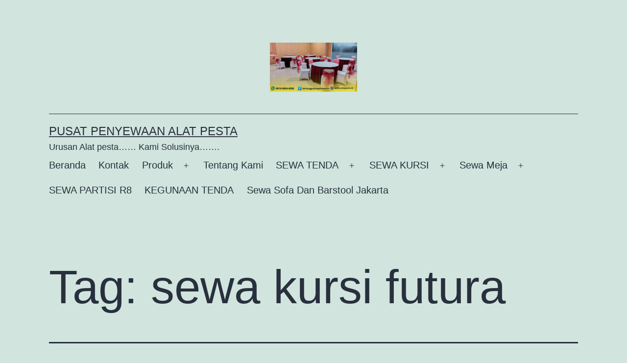

--- FILE ---
content_type: text/html; charset=UTF-8
request_url: https://alatpesta.id/tag/sewa-kursi-futura/
body_size: 19332
content:
<!doctype html>
<html lang="id" >
<head>
	<meta charset="UTF-8" />
	<meta name="viewport" content="width=device-width, initial-scale=1" />
	<title>sewa kursi futura &#8211; PUSAT PENYEWAAN ALAT PESTA</title>
<style>
#wpadminbar #wp-admin-bar-wsm_free_top_button .ab-icon:before {
	content: "\f239";
	color: #FF9800;
	top: 3px;
}
</style><meta name='robots' content='max-image-preview:large' />
<link rel="alternate" type="application/rss+xml" title="PUSAT PENYEWAAN ALAT PESTA &raquo; Feed" href="https://alatpesta.id/feed/" />
<link rel="alternate" type="application/rss+xml" title="PUSAT PENYEWAAN ALAT PESTA &raquo; Umpan Komentar" href="https://alatpesta.id/comments/feed/" />
<link rel="alternate" type="application/rss+xml" title="PUSAT PENYEWAAN ALAT PESTA &raquo; sewa kursi futura Umpan Tag" href="https://alatpesta.id/tag/sewa-kursi-futura/feed/" />
<script>
window._wpemojiSettings = {"baseUrl":"https:\/\/s.w.org\/images\/core\/emoji\/14.0.0\/72x72\/","ext":".png","svgUrl":"https:\/\/s.w.org\/images\/core\/emoji\/14.0.0\/svg\/","svgExt":".svg","source":{"concatemoji":"https:\/\/alatpesta.id\/wp-includes\/js\/wp-emoji-release.min.js?ver=6.1.9"}};
/*! This file is auto-generated */
!function(e,a,t){var n,r,o,i=a.createElement("canvas"),p=i.getContext&&i.getContext("2d");function s(e,t){var a=String.fromCharCode,e=(p.clearRect(0,0,i.width,i.height),p.fillText(a.apply(this,e),0,0),i.toDataURL());return p.clearRect(0,0,i.width,i.height),p.fillText(a.apply(this,t),0,0),e===i.toDataURL()}function c(e){var t=a.createElement("script");t.src=e,t.defer=t.type="text/javascript",a.getElementsByTagName("head")[0].appendChild(t)}for(o=Array("flag","emoji"),t.supports={everything:!0,everythingExceptFlag:!0},r=0;r<o.length;r++)t.supports[o[r]]=function(e){if(p&&p.fillText)switch(p.textBaseline="top",p.font="600 32px Arial",e){case"flag":return s([127987,65039,8205,9895,65039],[127987,65039,8203,9895,65039])?!1:!s([55356,56826,55356,56819],[55356,56826,8203,55356,56819])&&!s([55356,57332,56128,56423,56128,56418,56128,56421,56128,56430,56128,56423,56128,56447],[55356,57332,8203,56128,56423,8203,56128,56418,8203,56128,56421,8203,56128,56430,8203,56128,56423,8203,56128,56447]);case"emoji":return!s([129777,127995,8205,129778,127999],[129777,127995,8203,129778,127999])}return!1}(o[r]),t.supports.everything=t.supports.everything&&t.supports[o[r]],"flag"!==o[r]&&(t.supports.everythingExceptFlag=t.supports.everythingExceptFlag&&t.supports[o[r]]);t.supports.everythingExceptFlag=t.supports.everythingExceptFlag&&!t.supports.flag,t.DOMReady=!1,t.readyCallback=function(){t.DOMReady=!0},t.supports.everything||(n=function(){t.readyCallback()},a.addEventListener?(a.addEventListener("DOMContentLoaded",n,!1),e.addEventListener("load",n,!1)):(e.attachEvent("onload",n),a.attachEvent("onreadystatechange",function(){"complete"===a.readyState&&t.readyCallback()})),(e=t.source||{}).concatemoji?c(e.concatemoji):e.wpemoji&&e.twemoji&&(c(e.twemoji),c(e.wpemoji)))}(window,document,window._wpemojiSettings);
</script>
<style>
img.wp-smiley,
img.emoji {
	display: inline !important;
	border: none !important;
	box-shadow: none !important;
	height: 1em !important;
	width: 1em !important;
	margin: 0 0.07em !important;
	vertical-align: -0.1em !important;
	background: none !important;
	padding: 0 !important;
}
</style>
	<link rel='stylesheet' id='wp-block-library-css' href='https://alatpesta.id/wp-includes/css/dist/block-library/style.min.css?ver=6.1.9' media='all' />
<style id='wp-block-library-theme-inline-css'>
.wp-block-audio figcaption{color:#555;font-size:13px;text-align:center}.is-dark-theme .wp-block-audio figcaption{color:hsla(0,0%,100%,.65)}.wp-block-audio{margin:0 0 1em}.wp-block-code{border:1px solid #ccc;border-radius:4px;font-family:Menlo,Consolas,monaco,monospace;padding:.8em 1em}.wp-block-embed figcaption{color:#555;font-size:13px;text-align:center}.is-dark-theme .wp-block-embed figcaption{color:hsla(0,0%,100%,.65)}.wp-block-embed{margin:0 0 1em}.blocks-gallery-caption{color:#555;font-size:13px;text-align:center}.is-dark-theme .blocks-gallery-caption{color:hsla(0,0%,100%,.65)}.wp-block-image figcaption{color:#555;font-size:13px;text-align:center}.is-dark-theme .wp-block-image figcaption{color:hsla(0,0%,100%,.65)}.wp-block-image{margin:0 0 1em}.wp-block-pullquote{border-top:4px solid;border-bottom:4px solid;margin-bottom:1.75em;color:currentColor}.wp-block-pullquote__citation,.wp-block-pullquote cite,.wp-block-pullquote footer{color:currentColor;text-transform:uppercase;font-size:.8125em;font-style:normal}.wp-block-quote{border-left:.25em solid;margin:0 0 1.75em;padding-left:1em}.wp-block-quote cite,.wp-block-quote footer{color:currentColor;font-size:.8125em;position:relative;font-style:normal}.wp-block-quote.has-text-align-right{border-left:none;border-right:.25em solid;padding-left:0;padding-right:1em}.wp-block-quote.has-text-align-center{border:none;padding-left:0}.wp-block-quote.is-large,.wp-block-quote.is-style-large,.wp-block-quote.is-style-plain{border:none}.wp-block-search .wp-block-search__label{font-weight:700}.wp-block-search__button{border:1px solid #ccc;padding:.375em .625em}:where(.wp-block-group.has-background){padding:1.25em 2.375em}.wp-block-separator.has-css-opacity{opacity:.4}.wp-block-separator{border:none;border-bottom:2px solid;margin-left:auto;margin-right:auto}.wp-block-separator.has-alpha-channel-opacity{opacity:1}.wp-block-separator:not(.is-style-wide):not(.is-style-dots){width:100px}.wp-block-separator.has-background:not(.is-style-dots){border-bottom:none;height:1px}.wp-block-separator.has-background:not(.is-style-wide):not(.is-style-dots){height:2px}.wp-block-table{margin:"0 0 1em 0"}.wp-block-table thead{border-bottom:3px solid}.wp-block-table tfoot{border-top:3px solid}.wp-block-table td,.wp-block-table th{word-break:normal}.wp-block-table figcaption{color:#555;font-size:13px;text-align:center}.is-dark-theme .wp-block-table figcaption{color:hsla(0,0%,100%,.65)}.wp-block-video figcaption{color:#555;font-size:13px;text-align:center}.is-dark-theme .wp-block-video figcaption{color:hsla(0,0%,100%,.65)}.wp-block-video{margin:0 0 1em}.wp-block-template-part.has-background{padding:1.25em 2.375em;margin-top:0;margin-bottom:0}
</style>
<link rel='stylesheet' id='twenty-twenty-one-custom-color-overrides-css' href='https://alatpesta.id/wp-content/themes/twentytwentyone/assets/css/custom-color-overrides.css?ver=2.3' media='all' />
<link rel='stylesheet' id='classic-theme-styles-css' href='https://alatpesta.id/wp-includes/css/classic-themes.min.css?ver=1' media='all' />
<style id='global-styles-inline-css'>
body{--wp--preset--color--black: #000000;--wp--preset--color--cyan-bluish-gray: #abb8c3;--wp--preset--color--white: #FFFFFF;--wp--preset--color--pale-pink: #f78da7;--wp--preset--color--vivid-red: #cf2e2e;--wp--preset--color--luminous-vivid-orange: #ff6900;--wp--preset--color--luminous-vivid-amber: #fcb900;--wp--preset--color--light-green-cyan: #7bdcb5;--wp--preset--color--vivid-green-cyan: #00d084;--wp--preset--color--pale-cyan-blue: #8ed1fc;--wp--preset--color--vivid-cyan-blue: #0693e3;--wp--preset--color--vivid-purple: #9b51e0;--wp--preset--color--dark-gray: #28303D;--wp--preset--color--gray: #39414D;--wp--preset--color--green: #D1E4DD;--wp--preset--color--blue: #D1DFE4;--wp--preset--color--purple: #D1D1E4;--wp--preset--color--red: #E4D1D1;--wp--preset--color--orange: #E4DAD1;--wp--preset--color--yellow: #EEEADD;--wp--preset--gradient--vivid-cyan-blue-to-vivid-purple: linear-gradient(135deg,rgba(6,147,227,1) 0%,rgb(155,81,224) 100%);--wp--preset--gradient--light-green-cyan-to-vivid-green-cyan: linear-gradient(135deg,rgb(122,220,180) 0%,rgb(0,208,130) 100%);--wp--preset--gradient--luminous-vivid-amber-to-luminous-vivid-orange: linear-gradient(135deg,rgba(252,185,0,1) 0%,rgba(255,105,0,1) 100%);--wp--preset--gradient--luminous-vivid-orange-to-vivid-red: linear-gradient(135deg,rgba(255,105,0,1) 0%,rgb(207,46,46) 100%);--wp--preset--gradient--very-light-gray-to-cyan-bluish-gray: linear-gradient(135deg,rgb(238,238,238) 0%,rgb(169,184,195) 100%);--wp--preset--gradient--cool-to-warm-spectrum: linear-gradient(135deg,rgb(74,234,220) 0%,rgb(151,120,209) 20%,rgb(207,42,186) 40%,rgb(238,44,130) 60%,rgb(251,105,98) 80%,rgb(254,248,76) 100%);--wp--preset--gradient--blush-light-purple: linear-gradient(135deg,rgb(255,206,236) 0%,rgb(152,150,240) 100%);--wp--preset--gradient--blush-bordeaux: linear-gradient(135deg,rgb(254,205,165) 0%,rgb(254,45,45) 50%,rgb(107,0,62) 100%);--wp--preset--gradient--luminous-dusk: linear-gradient(135deg,rgb(255,203,112) 0%,rgb(199,81,192) 50%,rgb(65,88,208) 100%);--wp--preset--gradient--pale-ocean: linear-gradient(135deg,rgb(255,245,203) 0%,rgb(182,227,212) 50%,rgb(51,167,181) 100%);--wp--preset--gradient--electric-grass: linear-gradient(135deg,rgb(202,248,128) 0%,rgb(113,206,126) 100%);--wp--preset--gradient--midnight: linear-gradient(135deg,rgb(2,3,129) 0%,rgb(40,116,252) 100%);--wp--preset--gradient--purple-to-yellow: linear-gradient(160deg, #D1D1E4 0%, #EEEADD 100%);--wp--preset--gradient--yellow-to-purple: linear-gradient(160deg, #EEEADD 0%, #D1D1E4 100%);--wp--preset--gradient--green-to-yellow: linear-gradient(160deg, #D1E4DD 0%, #EEEADD 100%);--wp--preset--gradient--yellow-to-green: linear-gradient(160deg, #EEEADD 0%, #D1E4DD 100%);--wp--preset--gradient--red-to-yellow: linear-gradient(160deg, #E4D1D1 0%, #EEEADD 100%);--wp--preset--gradient--yellow-to-red: linear-gradient(160deg, #EEEADD 0%, #E4D1D1 100%);--wp--preset--gradient--purple-to-red: linear-gradient(160deg, #D1D1E4 0%, #E4D1D1 100%);--wp--preset--gradient--red-to-purple: linear-gradient(160deg, #E4D1D1 0%, #D1D1E4 100%);--wp--preset--duotone--dark-grayscale: url('#wp-duotone-dark-grayscale');--wp--preset--duotone--grayscale: url('#wp-duotone-grayscale');--wp--preset--duotone--purple-yellow: url('#wp-duotone-purple-yellow');--wp--preset--duotone--blue-red: url('#wp-duotone-blue-red');--wp--preset--duotone--midnight: url('#wp-duotone-midnight');--wp--preset--duotone--magenta-yellow: url('#wp-duotone-magenta-yellow');--wp--preset--duotone--purple-green: url('#wp-duotone-purple-green');--wp--preset--duotone--blue-orange: url('#wp-duotone-blue-orange');--wp--preset--font-size--small: 18px;--wp--preset--font-size--medium: 20px;--wp--preset--font-size--large: 24px;--wp--preset--font-size--x-large: 42px;--wp--preset--font-size--extra-small: 16px;--wp--preset--font-size--normal: 20px;--wp--preset--font-size--extra-large: 40px;--wp--preset--font-size--huge: 96px;--wp--preset--font-size--gigantic: 144px;--wp--preset--spacing--20: 0.44rem;--wp--preset--spacing--30: 0.67rem;--wp--preset--spacing--40: 1rem;--wp--preset--spacing--50: 1.5rem;--wp--preset--spacing--60: 2.25rem;--wp--preset--spacing--70: 3.38rem;--wp--preset--spacing--80: 5.06rem;}:where(.is-layout-flex){gap: 0.5em;}body .is-layout-flow > .alignleft{float: left;margin-inline-start: 0;margin-inline-end: 2em;}body .is-layout-flow > .alignright{float: right;margin-inline-start: 2em;margin-inline-end: 0;}body .is-layout-flow > .aligncenter{margin-left: auto !important;margin-right: auto !important;}body .is-layout-constrained > .alignleft{float: left;margin-inline-start: 0;margin-inline-end: 2em;}body .is-layout-constrained > .alignright{float: right;margin-inline-start: 2em;margin-inline-end: 0;}body .is-layout-constrained > .aligncenter{margin-left: auto !important;margin-right: auto !important;}body .is-layout-constrained > :where(:not(.alignleft):not(.alignright):not(.alignfull)){max-width: var(--wp--style--global--content-size);margin-left: auto !important;margin-right: auto !important;}body .is-layout-constrained > .alignwide{max-width: var(--wp--style--global--wide-size);}body .is-layout-flex{display: flex;}body .is-layout-flex{flex-wrap: wrap;align-items: center;}body .is-layout-flex > *{margin: 0;}:where(.wp-block-columns.is-layout-flex){gap: 2em;}.has-black-color{color: var(--wp--preset--color--black) !important;}.has-cyan-bluish-gray-color{color: var(--wp--preset--color--cyan-bluish-gray) !important;}.has-white-color{color: var(--wp--preset--color--white) !important;}.has-pale-pink-color{color: var(--wp--preset--color--pale-pink) !important;}.has-vivid-red-color{color: var(--wp--preset--color--vivid-red) !important;}.has-luminous-vivid-orange-color{color: var(--wp--preset--color--luminous-vivid-orange) !important;}.has-luminous-vivid-amber-color{color: var(--wp--preset--color--luminous-vivid-amber) !important;}.has-light-green-cyan-color{color: var(--wp--preset--color--light-green-cyan) !important;}.has-vivid-green-cyan-color{color: var(--wp--preset--color--vivid-green-cyan) !important;}.has-pale-cyan-blue-color{color: var(--wp--preset--color--pale-cyan-blue) !important;}.has-vivid-cyan-blue-color{color: var(--wp--preset--color--vivid-cyan-blue) !important;}.has-vivid-purple-color{color: var(--wp--preset--color--vivid-purple) !important;}.has-black-background-color{background-color: var(--wp--preset--color--black) !important;}.has-cyan-bluish-gray-background-color{background-color: var(--wp--preset--color--cyan-bluish-gray) !important;}.has-white-background-color{background-color: var(--wp--preset--color--white) !important;}.has-pale-pink-background-color{background-color: var(--wp--preset--color--pale-pink) !important;}.has-vivid-red-background-color{background-color: var(--wp--preset--color--vivid-red) !important;}.has-luminous-vivid-orange-background-color{background-color: var(--wp--preset--color--luminous-vivid-orange) !important;}.has-luminous-vivid-amber-background-color{background-color: var(--wp--preset--color--luminous-vivid-amber) !important;}.has-light-green-cyan-background-color{background-color: var(--wp--preset--color--light-green-cyan) !important;}.has-vivid-green-cyan-background-color{background-color: var(--wp--preset--color--vivid-green-cyan) !important;}.has-pale-cyan-blue-background-color{background-color: var(--wp--preset--color--pale-cyan-blue) !important;}.has-vivid-cyan-blue-background-color{background-color: var(--wp--preset--color--vivid-cyan-blue) !important;}.has-vivid-purple-background-color{background-color: var(--wp--preset--color--vivid-purple) !important;}.has-black-border-color{border-color: var(--wp--preset--color--black) !important;}.has-cyan-bluish-gray-border-color{border-color: var(--wp--preset--color--cyan-bluish-gray) !important;}.has-white-border-color{border-color: var(--wp--preset--color--white) !important;}.has-pale-pink-border-color{border-color: var(--wp--preset--color--pale-pink) !important;}.has-vivid-red-border-color{border-color: var(--wp--preset--color--vivid-red) !important;}.has-luminous-vivid-orange-border-color{border-color: var(--wp--preset--color--luminous-vivid-orange) !important;}.has-luminous-vivid-amber-border-color{border-color: var(--wp--preset--color--luminous-vivid-amber) !important;}.has-light-green-cyan-border-color{border-color: var(--wp--preset--color--light-green-cyan) !important;}.has-vivid-green-cyan-border-color{border-color: var(--wp--preset--color--vivid-green-cyan) !important;}.has-pale-cyan-blue-border-color{border-color: var(--wp--preset--color--pale-cyan-blue) !important;}.has-vivid-cyan-blue-border-color{border-color: var(--wp--preset--color--vivid-cyan-blue) !important;}.has-vivid-purple-border-color{border-color: var(--wp--preset--color--vivid-purple) !important;}.has-vivid-cyan-blue-to-vivid-purple-gradient-background{background: var(--wp--preset--gradient--vivid-cyan-blue-to-vivid-purple) !important;}.has-light-green-cyan-to-vivid-green-cyan-gradient-background{background: var(--wp--preset--gradient--light-green-cyan-to-vivid-green-cyan) !important;}.has-luminous-vivid-amber-to-luminous-vivid-orange-gradient-background{background: var(--wp--preset--gradient--luminous-vivid-amber-to-luminous-vivid-orange) !important;}.has-luminous-vivid-orange-to-vivid-red-gradient-background{background: var(--wp--preset--gradient--luminous-vivid-orange-to-vivid-red) !important;}.has-very-light-gray-to-cyan-bluish-gray-gradient-background{background: var(--wp--preset--gradient--very-light-gray-to-cyan-bluish-gray) !important;}.has-cool-to-warm-spectrum-gradient-background{background: var(--wp--preset--gradient--cool-to-warm-spectrum) !important;}.has-blush-light-purple-gradient-background{background: var(--wp--preset--gradient--blush-light-purple) !important;}.has-blush-bordeaux-gradient-background{background: var(--wp--preset--gradient--blush-bordeaux) !important;}.has-luminous-dusk-gradient-background{background: var(--wp--preset--gradient--luminous-dusk) !important;}.has-pale-ocean-gradient-background{background: var(--wp--preset--gradient--pale-ocean) !important;}.has-electric-grass-gradient-background{background: var(--wp--preset--gradient--electric-grass) !important;}.has-midnight-gradient-background{background: var(--wp--preset--gradient--midnight) !important;}.has-small-font-size{font-size: var(--wp--preset--font-size--small) !important;}.has-medium-font-size{font-size: var(--wp--preset--font-size--medium) !important;}.has-large-font-size{font-size: var(--wp--preset--font-size--large) !important;}.has-x-large-font-size{font-size: var(--wp--preset--font-size--x-large) !important;}
.wp-block-navigation a:where(:not(.wp-element-button)){color: inherit;}
:where(.wp-block-columns.is-layout-flex){gap: 2em;}
.wp-block-pullquote{font-size: 1.5em;line-height: 1.6;}
</style>
<link rel='stylesheet' id='wsm-style-css' href='https://alatpesta.id/wp-content/plugins/wp-stats-manager/css/style.css?ver=1.2' media='all' />
<link rel='stylesheet' id='twenty-twenty-one-style-css' href='https://alatpesta.id/wp-content/themes/twentytwentyone/style.css?ver=2.3' media='all' />
<link rel='stylesheet' id='twenty-twenty-one-print-style-css' href='https://alatpesta.id/wp-content/themes/twentytwentyone/assets/css/print.css?ver=2.3' media='print' />
<link rel="https://api.w.org/" href="https://alatpesta.id/wp-json/" /><link rel="alternate" type="application/json" href="https://alatpesta.id/wp-json/wp/v2/tags/381" /><link rel="EditURI" type="application/rsd+xml" title="RSD" href="https://alatpesta.id/xmlrpc.php?rsd" />
<link rel="wlwmanifest" type="application/wlwmanifest+xml" href="https://alatpesta.id/wp-includes/wlwmanifest.xml" />
<meta name="generator" content="WordPress 6.1.9" />
<!-- Google Tag Manager -->
<script>(function(w,d,s,l,i){w[l]=w[l]||[];w[l].push({'gtm.start':
new Date().getTime(),event:'gtm.js'});var f=d.getElementsByTagName(s)[0],
j=d.createElement(s),dl=l!='dataLayer'?'&l='+l:'';j.async=true;j.src=
'https://www.googletagmanager.com/gtm.js?id='+i+dl;f.parentNode.insertBefore(j,f);
})(window,document,'script','dataLayer','GTM-TRQ86J7K');</script>
<!-- End Google Tag Manager -->
<div style="display:none">
<a href="https://www.ariontransport.com/sewa-bus-wisata-ziarah-wali-songo/" rel="dofollow">https://www.ariontransport.com/sewa-bus-wisata-ziarah-wali-songo/</a>
<a href="https://www.ariontransport.com/tempat-wisata-terbaik-di-pulau-jawa/" rel="dofollow">https://www.ariontransport.com/tempat-wisata-terbaik-di-pulau-jawa/</a>
<a href="https://www.ariontransport.com/sewa-bus-wisata-dan-antar-jemput-jakarta/" rel="dofollow">https://www.ariontransport.com/sewa-bus-wisata-dan-antar-jemput-jakarta/</a>
<a href="https://www.ariontransport.com/duo-hutagalung-penerus-arion/" rel="dofollow">https://www.ariontransport.com/duo-hutagalung-penerus-arion/</a>
<a href="https://fathanmubina.com/cantik-itu-wajib/" rel="dofollow">https://fathanmubina.com/cantik-itu-wajib/</a>
<a href="https://fathanmubina.com/lembaga/biyadikalchairu/" rel="dofollow">https://fathanmubina.com/lembaga/biyadikalchairu/</a>
<a href="https://fathanmubina.com/pendaftaran-biyru-tahun-pelajaran-2026-2027/" rel="dofollow">https://fathanmubina.com/pendaftaran-biyru-tahun-pelajaran-2026-2027/</a>
<a href="https://fathanmubina.com/info/" rel="dofollow">https://fathanmubina.com/info/</a>
<a href="https://fathanmubina.com/lembaga/pesantren/profil-pesantren-fathan-mubina/" rel="dofollow">https://fathanmubina.com/lembaga/pesantren/profil-pesantren-fathan-mubina/</a>
<a href="https://fathanmubina.com/category/info/" rel="dofollow">https://fathanmubina.com/category/info/</a>
<a href="https://fathanmubina.com/olimpiade-matematika-odema-iii-pondok-pesantren-fathan-mubina-mengembangkan-potensi-matematika-siswai-sd-dan-smp-sederajat/" rel="dofollow">https://fathanmubina.com/olimpiade-matematika-odema-iii-pondok-pesantren-fathan-mubina-mengembangkan-potensi-matematika-siswai-sd-dan-smp-sederajat/</a>
</div>
        <!-- Wordpress Stats Manager -->
        <script type="text/javascript">
            var _wsm = _wsm || [];
            _wsm.push(['trackPageView']);
            _wsm.push(['enableLinkTracking']);
            _wsm.push(['enableHeartBeatTimer']);
            (function() {
                var u = "https://alatpesta.id/wp-content/plugins/wp-stats-manager/";
                _wsm.push(['setUrlReferrer', ""]);
                _wsm.push(['setTrackerUrl', "https://alatpesta.id/?wmcAction=wmcTrack"]);
                _wsm.push(['setSiteId', "1"]);
                _wsm.push(['setPageId', "0"]);
                _wsm.push(['setWpUserId', "0"]);
                var d = document,
                    g = d.createElement('script'),
                    s = d.getElementsByTagName('script')[0];
                g.type = 'text/javascript';
                g.async = true;
                g.defer = true;
                g.src = u + 'js/wsm_new.js';
                s.parentNode.insertBefore(g, s);
            })();
        </script>
        <!-- End Wordpress Stats Manager Code -->
		<script>
			document.documentElement.className = document.documentElement.className.replace('no-js', 'js');
		</script>
				<style>
			.no-js img.lazyload {
				display: none;
			}

			figure.wp-block-image img.lazyloading {
				min-width: 150px;
			}

						.lazyload, .lazyloading {
				opacity: 0;
			}

			.lazyloaded {
				opacity: 1;
				transition: opacity 400ms;
				transition-delay: 0ms;
			}

					</style>
		<link rel="icon" href="https://alatpesta.id/wp-content/uploads/2025/07/cropped-WhatsApp-Image-2025-07-14-at-14.24.56-2-scaled-1-32x32.jpeg" sizes="32x32" />
<link rel="icon" href="https://alatpesta.id/wp-content/uploads/2025/07/cropped-WhatsApp-Image-2025-07-14-at-14.24.56-2-scaled-1-192x192.jpeg" sizes="192x192" />
<link rel="apple-touch-icon" href="https://alatpesta.id/wp-content/uploads/2025/07/cropped-WhatsApp-Image-2025-07-14-at-14.24.56-2-scaled-1-180x180.jpeg" />
<meta name="msapplication-TileImage" content="https://alatpesta.id/wp-content/uploads/2025/07/cropped-WhatsApp-Image-2025-07-14-at-14.24.56-2-scaled-1-270x270.jpeg" />
</head>

<body class="archive tag tag-sewa-kursi-futura tag-381 wp-custom-logo wp-embed-responsive is-light-theme no-js hfeed has-main-navigation">
<!-- Google Tag Manager (noscript) -->
<noscript><iframe src="https://www.googletagmanager.com/ns.html?id=GTM-TRQ86J7K"
height="0" width="0" style="display:none;visibility:hidden"></iframe></noscript>
<!-- End Google Tag Manager (noscript) --><svg xmlns="http://www.w3.org/2000/svg" viewBox="0 0 0 0" width="0" height="0" focusable="false" role="none" style="visibility: hidden; position: absolute; left: -9999px; overflow: hidden;" ><defs><filter id="wp-duotone-dark-grayscale"><feColorMatrix color-interpolation-filters="sRGB" type="matrix" values=" .299 .587 .114 0 0 .299 .587 .114 0 0 .299 .587 .114 0 0 .299 .587 .114 0 0 " /><feComponentTransfer color-interpolation-filters="sRGB" ><feFuncR type="table" tableValues="0 0.49803921568627" /><feFuncG type="table" tableValues="0 0.49803921568627" /><feFuncB type="table" tableValues="0 0.49803921568627" /><feFuncA type="table" tableValues="1 1" /></feComponentTransfer><feComposite in2="SourceGraphic" operator="in" /></filter></defs></svg><svg xmlns="http://www.w3.org/2000/svg" viewBox="0 0 0 0" width="0" height="0" focusable="false" role="none" style="visibility: hidden; position: absolute; left: -9999px; overflow: hidden;" ><defs><filter id="wp-duotone-grayscale"><feColorMatrix color-interpolation-filters="sRGB" type="matrix" values=" .299 .587 .114 0 0 .299 .587 .114 0 0 .299 .587 .114 0 0 .299 .587 .114 0 0 " /><feComponentTransfer color-interpolation-filters="sRGB" ><feFuncR type="table" tableValues="0 1" /><feFuncG type="table" tableValues="0 1" /><feFuncB type="table" tableValues="0 1" /><feFuncA type="table" tableValues="1 1" /></feComponentTransfer><feComposite in2="SourceGraphic" operator="in" /></filter></defs></svg><svg xmlns="http://www.w3.org/2000/svg" viewBox="0 0 0 0" width="0" height="0" focusable="false" role="none" style="visibility: hidden; position: absolute; left: -9999px; overflow: hidden;" ><defs><filter id="wp-duotone-purple-yellow"><feColorMatrix color-interpolation-filters="sRGB" type="matrix" values=" .299 .587 .114 0 0 .299 .587 .114 0 0 .299 .587 .114 0 0 .299 .587 .114 0 0 " /><feComponentTransfer color-interpolation-filters="sRGB" ><feFuncR type="table" tableValues="0.54901960784314 0.98823529411765" /><feFuncG type="table" tableValues="0 1" /><feFuncB type="table" tableValues="0.71764705882353 0.25490196078431" /><feFuncA type="table" tableValues="1 1" /></feComponentTransfer><feComposite in2="SourceGraphic" operator="in" /></filter></defs></svg><svg xmlns="http://www.w3.org/2000/svg" viewBox="0 0 0 0" width="0" height="0" focusable="false" role="none" style="visibility: hidden; position: absolute; left: -9999px; overflow: hidden;" ><defs><filter id="wp-duotone-blue-red"><feColorMatrix color-interpolation-filters="sRGB" type="matrix" values=" .299 .587 .114 0 0 .299 .587 .114 0 0 .299 .587 .114 0 0 .299 .587 .114 0 0 " /><feComponentTransfer color-interpolation-filters="sRGB" ><feFuncR type="table" tableValues="0 1" /><feFuncG type="table" tableValues="0 0.27843137254902" /><feFuncB type="table" tableValues="0.5921568627451 0.27843137254902" /><feFuncA type="table" tableValues="1 1" /></feComponentTransfer><feComposite in2="SourceGraphic" operator="in" /></filter></defs></svg><svg xmlns="http://www.w3.org/2000/svg" viewBox="0 0 0 0" width="0" height="0" focusable="false" role="none" style="visibility: hidden; position: absolute; left: -9999px; overflow: hidden;" ><defs><filter id="wp-duotone-midnight"><feColorMatrix color-interpolation-filters="sRGB" type="matrix" values=" .299 .587 .114 0 0 .299 .587 .114 0 0 .299 .587 .114 0 0 .299 .587 .114 0 0 " /><feComponentTransfer color-interpolation-filters="sRGB" ><feFuncR type="table" tableValues="0 0" /><feFuncG type="table" tableValues="0 0.64705882352941" /><feFuncB type="table" tableValues="0 1" /><feFuncA type="table" tableValues="1 1" /></feComponentTransfer><feComposite in2="SourceGraphic" operator="in" /></filter></defs></svg><svg xmlns="http://www.w3.org/2000/svg" viewBox="0 0 0 0" width="0" height="0" focusable="false" role="none" style="visibility: hidden; position: absolute; left: -9999px; overflow: hidden;" ><defs><filter id="wp-duotone-magenta-yellow"><feColorMatrix color-interpolation-filters="sRGB" type="matrix" values=" .299 .587 .114 0 0 .299 .587 .114 0 0 .299 .587 .114 0 0 .299 .587 .114 0 0 " /><feComponentTransfer color-interpolation-filters="sRGB" ><feFuncR type="table" tableValues="0.78039215686275 1" /><feFuncG type="table" tableValues="0 0.94901960784314" /><feFuncB type="table" tableValues="0.35294117647059 0.47058823529412" /><feFuncA type="table" tableValues="1 1" /></feComponentTransfer><feComposite in2="SourceGraphic" operator="in" /></filter></defs></svg><svg xmlns="http://www.w3.org/2000/svg" viewBox="0 0 0 0" width="0" height="0" focusable="false" role="none" style="visibility: hidden; position: absolute; left: -9999px; overflow: hidden;" ><defs><filter id="wp-duotone-purple-green"><feColorMatrix color-interpolation-filters="sRGB" type="matrix" values=" .299 .587 .114 0 0 .299 .587 .114 0 0 .299 .587 .114 0 0 .299 .587 .114 0 0 " /><feComponentTransfer color-interpolation-filters="sRGB" ><feFuncR type="table" tableValues="0.65098039215686 0.40392156862745" /><feFuncG type="table" tableValues="0 1" /><feFuncB type="table" tableValues="0.44705882352941 0.4" /><feFuncA type="table" tableValues="1 1" /></feComponentTransfer><feComposite in2="SourceGraphic" operator="in" /></filter></defs></svg><svg xmlns="http://www.w3.org/2000/svg" viewBox="0 0 0 0" width="0" height="0" focusable="false" role="none" style="visibility: hidden; position: absolute; left: -9999px; overflow: hidden;" ><defs><filter id="wp-duotone-blue-orange"><feColorMatrix color-interpolation-filters="sRGB" type="matrix" values=" .299 .587 .114 0 0 .299 .587 .114 0 0 .299 .587 .114 0 0 .299 .587 .114 0 0 " /><feComponentTransfer color-interpolation-filters="sRGB" ><feFuncR type="table" tableValues="0.098039215686275 1" /><feFuncG type="table" tableValues="0 0.66274509803922" /><feFuncB type="table" tableValues="0.84705882352941 0.41960784313725" /><feFuncA type="table" tableValues="1 1" /></feComponentTransfer><feComposite in2="SourceGraphic" operator="in" /></filter></defs></svg><div id="page" class="site">
	<a class="skip-link screen-reader-text" href="#content">
		Lewati ke konten	</a>

	
<header id="masthead" class="site-header has-logo has-title-and-tagline has-menu">

	
	<div class="site-logo"><a href="https://alatpesta.id/" class="custom-logo-link" rel="home"><img width="1920" height="1080" data-src="https://alatpesta.id/wp-content/uploads/2025/05/Jasa-Sewa-Kursi-Susun-Dan-Meja-Cover-Hitam-Jakarta-1.jpg" class="custom-logo lazyload" alt="Pusat Sewa Alat Pesta Jabodetabek" decoding="async" data-srcset="https://alatpesta.id/wp-content/uploads/2025/05/Jasa-Sewa-Kursi-Susun-Dan-Meja-Cover-Hitam-Jakarta-1.jpg 1920w, https://alatpesta.id/wp-content/uploads/2025/05/Jasa-Sewa-Kursi-Susun-Dan-Meja-Cover-Hitam-Jakarta-1-300x169.jpg 300w, https://alatpesta.id/wp-content/uploads/2025/05/Jasa-Sewa-Kursi-Susun-Dan-Meja-Cover-Hitam-Jakarta-1-1024x576.jpg 1024w, https://alatpesta.id/wp-content/uploads/2025/05/Jasa-Sewa-Kursi-Susun-Dan-Meja-Cover-Hitam-Jakarta-1-768x432.jpg 768w, https://alatpesta.id/wp-content/uploads/2025/05/Jasa-Sewa-Kursi-Susun-Dan-Meja-Cover-Hitam-Jakarta-1-1536x864.jpg 1536w, https://alatpesta.id/wp-content/uploads/2025/05/Jasa-Sewa-Kursi-Susun-Dan-Meja-Cover-Hitam-Jakarta-1-1568x882.jpg 1568w" data-sizes="(max-width: 1920px) 100vw, 1920px" src="[data-uri]" style="--smush-placeholder-width: 1920px; --smush-placeholder-aspect-ratio: 1920/1080;" /><noscript><img width="1920" height="1080" data-src="https://alatpesta.id/wp-content/uploads/2025/05/Jasa-Sewa-Kursi-Susun-Dan-Meja-Cover-Hitam-Jakarta-1.jpg" class="custom-logo lazyload" alt="Pusat Sewa Alat Pesta Jabodetabek" decoding="async" data-srcset="https://alatpesta.id/wp-content/uploads/2025/05/Jasa-Sewa-Kursi-Susun-Dan-Meja-Cover-Hitam-Jakarta-1.jpg 1920w, https://alatpesta.id/wp-content/uploads/2025/05/Jasa-Sewa-Kursi-Susun-Dan-Meja-Cover-Hitam-Jakarta-1-300x169.jpg 300w, https://alatpesta.id/wp-content/uploads/2025/05/Jasa-Sewa-Kursi-Susun-Dan-Meja-Cover-Hitam-Jakarta-1-1024x576.jpg 1024w, https://alatpesta.id/wp-content/uploads/2025/05/Jasa-Sewa-Kursi-Susun-Dan-Meja-Cover-Hitam-Jakarta-1-768x432.jpg 768w, https://alatpesta.id/wp-content/uploads/2025/05/Jasa-Sewa-Kursi-Susun-Dan-Meja-Cover-Hitam-Jakarta-1-1536x864.jpg 1536w, https://alatpesta.id/wp-content/uploads/2025/05/Jasa-Sewa-Kursi-Susun-Dan-Meja-Cover-Hitam-Jakarta-1-1568x882.jpg 1568w" data-sizes="(max-width: 1920px) 100vw, 1920px" src="[data-uri]" style="--smush-placeholder-width: 1920px; --smush-placeholder-aspect-ratio: 1920/1080;" /><noscript><img width="1920" height="1080" src="https://alatpesta.id/wp-content/uploads/2025/05/Jasa-Sewa-Kursi-Susun-Dan-Meja-Cover-Hitam-Jakarta-1.jpg" class="custom-logo" alt="Pusat Sewa Alat Pesta Jabodetabek" decoding="async" srcset="https://alatpesta.id/wp-content/uploads/2025/05/Jasa-Sewa-Kursi-Susun-Dan-Meja-Cover-Hitam-Jakarta-1.jpg 1920w, https://alatpesta.id/wp-content/uploads/2025/05/Jasa-Sewa-Kursi-Susun-Dan-Meja-Cover-Hitam-Jakarta-1-300x169.jpg 300w, https://alatpesta.id/wp-content/uploads/2025/05/Jasa-Sewa-Kursi-Susun-Dan-Meja-Cover-Hitam-Jakarta-1-1024x576.jpg 1024w, https://alatpesta.id/wp-content/uploads/2025/05/Jasa-Sewa-Kursi-Susun-Dan-Meja-Cover-Hitam-Jakarta-1-768x432.jpg 768w, https://alatpesta.id/wp-content/uploads/2025/05/Jasa-Sewa-Kursi-Susun-Dan-Meja-Cover-Hitam-Jakarta-1-1536x864.jpg 1536w, https://alatpesta.id/wp-content/uploads/2025/05/Jasa-Sewa-Kursi-Susun-Dan-Meja-Cover-Hitam-Jakarta-1-1568x882.jpg 1568w" sizes="(max-width: 1920px) 100vw, 1920px" /></noscript></noscript></a></div>

<div class="site-branding">

	
						<p class="site-title"><a href="https://alatpesta.id/">PUSAT PENYEWAAN ALAT PESTA</a></p>
			
			<p class="site-description">
			Urusan Alat pesta&#8230;&#8230; Kami Solusinya&#8230;&#8230;.		</p>
	</div><!-- .site-branding -->
	
	<nav id="site-navigation" class="primary-navigation" aria-label="Menu utama">
		<div class="menu-button-container">
			<button id="primary-mobile-menu" class="button" aria-controls="primary-menu-list" aria-expanded="false">
				<span class="dropdown-icon open">Menu					<svg class="svg-icon" width="24" height="24" aria-hidden="true" role="img" focusable="false" viewBox="0 0 24 24" fill="none" xmlns="http://www.w3.org/2000/svg"><path fill-rule="evenodd" clip-rule="evenodd" d="M4.5 6H19.5V7.5H4.5V6ZM4.5 12H19.5V13.5H4.5V12ZM19.5 18H4.5V19.5H19.5V18Z" fill="currentColor"/></svg>				</span>
				<span class="dropdown-icon close">Tutup					<svg class="svg-icon" width="24" height="24" aria-hidden="true" role="img" focusable="false" viewBox="0 0 24 24" fill="none" xmlns="http://www.w3.org/2000/svg"><path fill-rule="evenodd" clip-rule="evenodd" d="M12 10.9394L5.53033 4.46973L4.46967 5.53039L10.9393 12.0001L4.46967 18.4697L5.53033 19.5304L12 13.0607L18.4697 19.5304L19.5303 18.4697L13.0607 12.0001L19.5303 5.53039L18.4697 4.46973L12 10.9394Z" fill="currentColor"/></svg>				</span>
			</button><!-- #primary-mobile-menu -->
		</div><!-- .menu-button-container -->
		<div class="primary-menu-container"><ul id="primary-menu-list" class="menu-wrapper"><li id="menu-item-1135" class="menu-item menu-item-type-custom menu-item-object-custom menu-item-home menu-item-1135"><a href="http://alatpesta.id/">Beranda</a></li>
<li id="menu-item-20" class="menu-item menu-item-type-post_type menu-item-object-page menu-item-20"><a href="https://alatpesta.id/kontak-kami/">Kontak</a></li>
<li id="menu-item-1186" class="menu-item menu-item-type-post_type menu-item-object-page menu-item-has-children menu-item-1186"><a href="https://alatpesta.id/produk/">Produk</a><button class="sub-menu-toggle" aria-expanded="false" onClick="twentytwentyoneExpandSubMenu(this)"><span class="icon-plus"><svg class="svg-icon" width="18" height="18" aria-hidden="true" role="img" focusable="false" viewBox="0 0 24 24" fill="none" xmlns="http://www.w3.org/2000/svg"><path fill-rule="evenodd" clip-rule="evenodd" d="M18 11.2h-5.2V6h-1.6v5.2H6v1.6h5.2V18h1.6v-5.2H18z" fill="currentColor"/></svg></span><span class="icon-minus"><svg class="svg-icon" width="18" height="18" aria-hidden="true" role="img" focusable="false" viewBox="0 0 24 24" fill="none" xmlns="http://www.w3.org/2000/svg"><path fill-rule="evenodd" clip-rule="evenodd" d="M6 11h12v2H6z" fill="currentColor"/></svg></span><span class="screen-reader-text">Buka menu</span></button>
<ul class="sub-menu">
	<li id="menu-item-1218" class="menu-item menu-item-type-post_type menu-item-object-page menu-item-has-children menu-item-1218"><a href="https://alatpesta.id/lain-lain/">Lain-Lain</a>
	<ul class="sub-menu">
		<li id="menu-item-1196" class="menu-item menu-item-type-taxonomy menu-item-object-category menu-item-1196"><a href="https://alatpesta.id/category/meja-test/">meja test</a></li>
		<li id="menu-item-1234" class="menu-item menu-item-type-taxonomy menu-item-object-category menu-item-1234"><a href="https://alatpesta.id/category/mini-garden/">mini garden</a></li>
		<li id="menu-item-1228" class="menu-item menu-item-type-taxonomy menu-item-object-category menu-item-1228"><a href="https://alatpesta.id/category/lampu-filamen/">lampu filamen</a></li>
		<li id="menu-item-1225" class="menu-item menu-item-type-taxonomy menu-item-object-category menu-item-1225"><a href="https://alatpesta.id/category/flooring/">flooring</a></li>
		<li id="menu-item-1235" class="menu-item menu-item-type-taxonomy menu-item-object-category menu-item-1235"><a href="https://alatpesta.id/category/bean-bag/">bean bag</a></li>
		<li id="menu-item-1236" class="menu-item menu-item-type-taxonomy menu-item-object-category menu-item-1236"><a href="https://alatpesta.id/category/pelaminan/">pelaminan</a></li>
		<li id="menu-item-1237" class="menu-item menu-item-type-taxonomy menu-item-object-category menu-item-1237"><a href="https://alatpesta.id/category/misty-fan/">Misty Fan</a></li>
		<li id="menu-item-1238" class="menu-item menu-item-type-taxonomy menu-item-object-category menu-item-1238"><a href="https://alatpesta.id/category/pembatas-vip/">pembatas vip</a></li>
		<li id="menu-item-1240" class="menu-item menu-item-type-taxonomy menu-item-object-category menu-item-1240"><a href="https://alatpesta.id/category/standing-poster/">standing poster</a></li>
		<li id="menu-item-1239" class="menu-item menu-item-type-taxonomy menu-item-object-category menu-item-1239"><a href="https://alatpesta.id/category/tirai/">tirai</a></li>
		<li id="menu-item-1241" class="menu-item menu-item-type-taxonomy menu-item-object-category menu-item-1241"><a href="https://alatpesta.id/category/misty-cool/">misty cool</a></li>
		<li id="menu-item-1244" class="menu-item menu-item-type-taxonomy menu-item-object-category menu-item-has-children menu-item-1244"><a href="https://alatpesta.id/category/karpet/">karpet</a>
		<ul class="sub-menu">
			<li id="menu-item-1243" class="menu-item menu-item-type-taxonomy menu-item-object-category menu-item-1243"><a href="https://alatpesta.id/category/karpet-permadani/">karpet permadani</a></li>
		</ul>
</li>
		<li id="menu-item-1242" class="menu-item menu-item-type-taxonomy menu-item-object-category menu-item-1242"><a href="https://alatpesta.id/category/pita-peresmian/">pita peresmian</a></li>
		<li id="menu-item-1245" class="menu-item menu-item-type-taxonomy menu-item-object-category menu-item-1245"><a href="https://alatpesta.id/category/dekorasi-pelaminan/">dekorasi pelaminan</a></li>
		<li id="menu-item-1256" class="menu-item menu-item-type-taxonomy menu-item-object-category menu-item-has-children menu-item-1256"><a href="https://alatpesta.id/category/tiang-antrian/">tiang antrian</a>
		<ul class="sub-menu">
			<li id="menu-item-1249" class="menu-item menu-item-type-taxonomy menu-item-object-category menu-item-1249"><a href="https://alatpesta.id/category/tiang-antrian/tiang-antrian-bludru/">tiang antrian bludru</a></li>
			<li id="menu-item-1248" class="menu-item menu-item-type-taxonomy menu-item-object-category menu-item-1248"><a href="https://alatpesta.id/category/tiang-antrian-stainless/">tiang antrian stainless</a></li>
			<li id="menu-item-1246" class="menu-item menu-item-type-taxonomy menu-item-object-category menu-item-1246"><a href="https://alatpesta.id/category/tiang-pembatas/">tiang pembatas</a></li>
		</ul>
</li>
		<li id="menu-item-1247" class="menu-item menu-item-type-taxonomy menu-item-object-category menu-item-1247"><a href="https://alatpesta.id/category/backdrop/">backdrop</a></li>
		<li id="menu-item-1252" class="menu-item menu-item-type-taxonomy menu-item-object-category menu-item-1252"><a href="https://alatpesta.id/category/gubugan/">gubugan</a></li>
		<li id="menu-item-1253" class="menu-item menu-item-type-taxonomy menu-item-object-category menu-item-1253"><a href="https://alatpesta.id/category/barstool/">barstool</a></li>
		<li id="menu-item-1254" class="menu-item menu-item-type-taxonomy menu-item-object-category menu-item-1254"><a href="https://alatpesta.id/category/gong/">gong</a></li>
		<li id="menu-item-1255" class="menu-item menu-item-type-taxonomy menu-item-object-category menu-item-has-children menu-item-1255"><a href="https://alatpesta.id/category/panggung/">panggung</a>
		<ul class="sub-menu">
			<li id="menu-item-1250" class="menu-item menu-item-type-taxonomy menu-item-object-category menu-item-1250"><a href="https://alatpesta.id/category/podium/">podium</a></li>
		</ul>
</li>
		<li id="menu-item-1257" class="menu-item menu-item-type-taxonomy menu-item-object-category menu-item-1257"><a href="https://alatpesta.id/category/toilet-portable/">toilet portable</a></li>
	</ul>
</li>
</ul>
</li>
<li id="menu-item-24" class="menu-item menu-item-type-post_type menu-item-object-page menu-item-privacy-policy menu-item-24"><a href="https://alatpesta.id/tentang-kami/">Tentang Kami</a></li>
<li id="menu-item-7258" class="menu-item menu-item-type-post_type menu-item-object-page menu-item-has-children menu-item-7258"><a href="https://alatpesta.id/sewa-tenda/">SEWA TENDA</a><button class="sub-menu-toggle" aria-expanded="false" onClick="twentytwentyoneExpandSubMenu(this)"><span class="icon-plus"><svg class="svg-icon" width="18" height="18" aria-hidden="true" role="img" focusable="false" viewBox="0 0 24 24" fill="none" xmlns="http://www.w3.org/2000/svg"><path fill-rule="evenodd" clip-rule="evenodd" d="M18 11.2h-5.2V6h-1.6v5.2H6v1.6h5.2V18h1.6v-5.2H18z" fill="currentColor"/></svg></span><span class="icon-minus"><svg class="svg-icon" width="18" height="18" aria-hidden="true" role="img" focusable="false" viewBox="0 0 24 24" fill="none" xmlns="http://www.w3.org/2000/svg"><path fill-rule="evenodd" clip-rule="evenodd" d="M6 11h12v2H6z" fill="currentColor"/></svg></span><span class="screen-reader-text">Buka menu</span></button>
<ul class="sub-menu">
	<li id="menu-item-7286" class="menu-item menu-item-type-post_type menu-item-object-page menu-item-7286"><a href="https://alatpesta.id/tenda-konvensional/">Tenda Konvensional</a></li>
	<li id="menu-item-1192" class="menu-item menu-item-type-taxonomy menu-item-object-category menu-item-1192"><a href="https://alatpesta.id/category/tenda-plafon/">tenda plafon</a></li>
</ul>
</li>
<li id="menu-item-7310" class="menu-item menu-item-type-post_type menu-item-object-page menu-item-has-children menu-item-7310"><a href="https://alatpesta.id/sewa-kursi/">SEWA KURSI</a><button class="sub-menu-toggle" aria-expanded="false" onClick="twentytwentyoneExpandSubMenu(this)"><span class="icon-plus"><svg class="svg-icon" width="18" height="18" aria-hidden="true" role="img" focusable="false" viewBox="0 0 24 24" fill="none" xmlns="http://www.w3.org/2000/svg"><path fill-rule="evenodd" clip-rule="evenodd" d="M18 11.2h-5.2V6h-1.6v5.2H6v1.6h5.2V18h1.6v-5.2H18z" fill="currentColor"/></svg></span><span class="icon-minus"><svg class="svg-icon" width="18" height="18" aria-hidden="true" role="img" focusable="false" viewBox="0 0 24 24" fill="none" xmlns="http://www.w3.org/2000/svg"><path fill-rule="evenodd" clip-rule="evenodd" d="M6 11h12v2H6z" fill="currentColor"/></svg></span><span class="screen-reader-text">Buka menu</span></button>
<ul class="sub-menu">
	<li id="menu-item-7761" class="menu-item menu-item-type-post_type menu-item-object-page menu-item-7761"><a href="https://alatpesta.id/kursi-direktur/">Kursi Direktur</a></li>
	<li id="menu-item-7429" class="menu-item menu-item-type-post_type menu-item-object-page menu-item-7429"><a href="https://alatpesta.id/kursi-anak-plastik/">Kursi Anak Plastik</a></li>
	<li id="menu-item-7335" class="menu-item menu-item-type-post_type menu-item-object-page menu-item-7335"><a href="https://alatpesta.id/kursi-kuliah/">Kursi Kuliah</a></li>
	<li id="menu-item-7349" class="menu-item menu-item-type-post_type menu-item-object-page menu-item-7349"><a href="https://alatpesta.id/kursi-crossback/">Kursi Crossback</a></li>
	<li id="menu-item-7373" class="menu-item menu-item-type-post_type menu-item-object-page menu-item-has-children menu-item-7373"><a href="https://alatpesta.id/kursi-acrylic/">Kursi Acrylic</a>
	<ul class="sub-menu">
		<li id="menu-item-7392" class="menu-item menu-item-type-post_type menu-item-object-page menu-item-7392"><a href="https://alatpesta.id/kursi-tiffany-acrylic/">Kursi Acrylic Tiffany</a></li>
		<li id="menu-item-7414" class="menu-item menu-item-type-post_type menu-item-object-page menu-item-7414"><a href="https://alatpesta.id/kursi-olivia-acrylic/">Kursi Acrylic Olivia</a></li>
	</ul>
</li>
	<li id="menu-item-7512" class="menu-item menu-item-type-post_type menu-item-object-page menu-item-has-children menu-item-7512"><a href="https://alatpesta.id/kursi-tiffany/">Kursi Tiffany</a>
	<ul class="sub-menu">
		<li id="menu-item-7508" class="menu-item menu-item-type-post_type menu-item-object-page menu-item-7508"><a href="https://alatpesta.id/kursi-tiffany-acrylic-2/">Kursi Tiffany Acrylic</a></li>
		<li id="menu-item-7511" class="menu-item menu-item-type-post_type menu-item-object-page menu-item-has-children menu-item-7511"><a href="https://alatpesta.id/kursi-tiffany-kayu/">Kursi Tiffany Kayu</a>
		<ul class="sub-menu">
			<li id="menu-item-7553" class="menu-item menu-item-type-post_type menu-item-object-page menu-item-7553"><a href="https://alatpesta.id/kursi-tiffany-gold/">Kursi Tiffany Gold</a></li>
			<li id="menu-item-7561" class="menu-item menu-item-type-post_type menu-item-object-page menu-item-7561"><a href="https://alatpesta.id/kursi-tiffany-putih/">Kursi Tiffany Putih</a></li>
			<li id="menu-item-7578" class="menu-item menu-item-type-post_type menu-item-object-page menu-item-7578"><a href="https://alatpesta.id/kursi-tiffany-hitam/">Kursi Tiffany Hitam</a></li>
		</ul>
</li>
	</ul>
</li>
	<li id="menu-item-7525" class="menu-item menu-item-type-post_type menu-item-object-page menu-item-has-children menu-item-7525"><a href="https://alatpesta.id/kursi-futura/">Kursi Futura</a>
	<ul class="sub-menu">
		<li id="menu-item-7534" class="menu-item menu-item-type-post_type menu-item-object-page menu-item-7534"><a href="https://alatpesta.id/kursi-futura-ftr-405/">Kursi Futura FTR 405</a></li>
		<li id="menu-item-7540" class="menu-item menu-item-type-post_type menu-item-object-page menu-item-7540"><a href="https://alatpesta.id/kursi-futura-test/">Kursi Futura Test</a></li>
	</ul>
</li>
	<li id="menu-item-7408" class="menu-item menu-item-type-post_type menu-item-object-page menu-item-has-children menu-item-7408"><a href="https://alatpesta.id/sewa-sofa/">SEWA SOFA</a>
	<ul class="sub-menu">
		<li id="menu-item-7441" class="menu-item menu-item-type-post_type menu-item-object-page menu-item-7441"><a href="https://alatpesta.id/sofa-scandinavian/">Sofa Scandinavian</a></li>
		<li id="menu-item-7448" class="menu-item menu-item-type-post_type menu-item-object-page menu-item-7448"><a href="https://alatpesta.id/sofa-queen/">Sofa Queen</a></li>
		<li id="menu-item-7457" class="menu-item menu-item-type-post_type menu-item-object-page menu-item-7457"><a href="https://alatpesta.id/sofa-oval/">Sofa Oval</a></li>
	</ul>
</li>
	<li id="menu-item-7602" class="menu-item menu-item-type-post_type menu-item-object-page menu-item-has-children menu-item-7602"><a href="https://alatpesta.id/kursi-olivia/">Kursi Olivia</a>
	<ul class="sub-menu">
		<li id="menu-item-7611" class="menu-item menu-item-type-post_type menu-item-object-page menu-item-7611"><a href="https://alatpesta.id/kursi-olivia-kayu/">Kursi Olivia Kayu</a></li>
		<li id="menu-item-7634" class="menu-item menu-item-type-post_type menu-item-object-page menu-item-7634"><a href="https://alatpesta.id/kursi-olivia-acrylic-2/">Kursi Olivia Acrylic</a></li>
	</ul>
</li>
	<li id="menu-item-7794" class="menu-item menu-item-type-post_type menu-item-object-page menu-item-7794"><a href="https://alatpesta.id/kursi-scramble/">Kursi Scramble</a></li>
	<li id="menu-item-7803" class="menu-item menu-item-type-post_type menu-item-object-page menu-item-7803"><a href="https://alatpesta.id/kursi-pelaminan/">Kursi Pelaminan</a></li>
	<li id="menu-item-7769" class="menu-item menu-item-type-post_type menu-item-object-page menu-item-7769"><a href="https://alatpesta.id/kursi-dinner/">Kursi Dinner</a></li>
	<li id="menu-item-7645" class="menu-item menu-item-type-post_type menu-item-object-page menu-item-has-children menu-item-7645"><a href="https://alatpesta.id/kursi-taman-kayu/">Kursi Taman Kayu</a>
	<ul class="sub-menu">
		<li id="menu-item-7656" class="menu-item menu-item-type-post_type menu-item-object-page menu-item-7656"><a href="https://alatpesta.id/bangku-taman-kayu-extra/">Kursi Taman Kayu EXtra</a></li>
		<li id="menu-item-7677" class="menu-item menu-item-type-post_type menu-item-object-page menu-item-7677"><a href="https://alatpesta.id/kursi-taman-kayu-alfa/">Kursi Taman Kayu ALfa</a></li>
		<li id="menu-item-7699" class="menu-item menu-item-type-post_type menu-item-object-page menu-item-7699"><a href="https://alatpesta.id/kursi-taman-2in1/">Kursi Taman 2in1</a></li>
		<li id="menu-item-7710" class="menu-item menu-item-type-post_type menu-item-object-page menu-item-7710"><a href="https://alatpesta.id/kursi-taman-kayu-lipat-magic/">Kursi Taman Kayu Lipat (Magic)</a></li>
		<li id="menu-item-7742" class="menu-item menu-item-type-post_type menu-item-object-page menu-item-7742"><a href="https://alatpesta.id/kursi-taman-single/">Kursi Taman Single</a></li>
	</ul>
</li>
</ul>
</li>
<li id="menu-item-7946" class="menu-item menu-item-type-post_type menu-item-object-page menu-item-has-children menu-item-7946"><a href="https://alatpesta.id/sewa-meja/">Sewa Meja</a><button class="sub-menu-toggle" aria-expanded="false" onClick="twentytwentyoneExpandSubMenu(this)"><span class="icon-plus"><svg class="svg-icon" width="18" height="18" aria-hidden="true" role="img" focusable="false" viewBox="0 0 24 24" fill="none" xmlns="http://www.w3.org/2000/svg"><path fill-rule="evenodd" clip-rule="evenodd" d="M18 11.2h-5.2V6h-1.6v5.2H6v1.6h5.2V18h1.6v-5.2H18z" fill="currentColor"/></svg></span><span class="icon-minus"><svg class="svg-icon" width="18" height="18" aria-hidden="true" role="img" focusable="false" viewBox="0 0 24 24" fill="none" xmlns="http://www.w3.org/2000/svg"><path fill-rule="evenodd" clip-rule="evenodd" d="M6 11h12v2H6z" fill="currentColor"/></svg></span><span class="screen-reader-text">Buka menu</span></button>
<ul class="sub-menu">
	<li id="menu-item-7936" class="menu-item menu-item-type-post_type menu-item-object-page menu-item-has-children menu-item-7936"><a href="https://alatpesta.id/meja-kotak/">Meja Kotak</a>
	<ul class="sub-menu">
		<li id="menu-item-7853" class="menu-item menu-item-type-post_type menu-item-object-page menu-item-7853"><a href="https://alatpesta.id/meja-kotak-ukuran-60x120cm/">Meja Kotak Ukuran 60x120cm</a></li>
		<li id="menu-item-7869" class="menu-item menu-item-type-post_type menu-item-object-page menu-item-7869"><a href="https://alatpesta.id/meja-kotak-ukuran-80x120cm/">Meja Kotak Ukuran 80x120cm</a></li>
		<li id="menu-item-7889" class="menu-item menu-item-type-post_type menu-item-object-page menu-item-7889"><a href="https://alatpesta.id/meja-kotak-ukuran-80x180cm/">Meja Kotak Ukuran 80x180cm</a></li>
	</ul>
</li>
	<li id="menu-item-7514" class="menu-item menu-item-type-post_type menu-item-object-page menu-item-has-children menu-item-7514"><a href="https://alatpesta.id/meja-ibm/">Meja IBM</a>
	<ul class="sub-menu">
		<li id="menu-item-7899" class="menu-item menu-item-type-post_type menu-item-object-page menu-item-7899"><a href="https://alatpesta.id/meja-ibm-ukuran-45x180cm/">Meja Ibm Ukuran 45x180cm</a></li>
		<li id="menu-item-7911" class="menu-item menu-item-type-post_type menu-item-object-page menu-item-7911"><a href="https://alatpesta.id/meja-ibm-ukuran-60x180cm/">Meja Ibm Ukuran 60x180cm</a></li>
		<li id="menu-item-7932" class="menu-item menu-item-type-post_type menu-item-object-page menu-item-7932"><a href="https://alatpesta.id/meja-kotak-ukuran-80x180cm-2/">Meja Kotak Ukuran 80x180cm</a></li>
	</ul>
</li>
	<li id="menu-item-7948" class="menu-item menu-item-type-post_type menu-item-object-page menu-item-has-children menu-item-7948"><a href="https://alatpesta.id/round-table/">Round Table</a>
	<ul class="sub-menu">
		<li id="menu-item-7954" class="menu-item menu-item-type-post_type menu-item-object-page menu-item-7954"><a href="https://alatpesta.id/round-table-ukuran-120cm/">Round Table Ukuran 120cm</a></li>
		<li id="menu-item-7959" class="menu-item menu-item-type-post_type menu-item-object-page menu-item-7959"><a href="https://alatpesta.id/round-table-ukuran-160cm/">Round Table Ukuran 160cm</a></li>
		<li id="menu-item-7973" class="menu-item menu-item-type-post_type menu-item-object-page menu-item-7973"><a href="https://alatpesta.id/round-table-ukuran-180cm/">Round Table Ukuran 180cm</a></li>
	</ul>
</li>
	<li id="menu-item-8015" class="menu-item menu-item-type-post_type menu-item-object-page menu-item-has-children menu-item-8015"><a href="https://alatpesta.id/meja-vip-kaca/">Meja Vip Kaca</a>
	<ul class="sub-menu">
		<li id="menu-item-8023" class="menu-item menu-item-type-post_type menu-item-object-page menu-item-8023"><a href="https://alatpesta.id/meja-bar-kaca/">Meja Bar Kaca</a></li>
		<li id="menu-item-8027" class="menu-item menu-item-type-post_type menu-item-object-page menu-item-8027"><a href="https://alatpesta.id/meja-dealing-kaca/">Meja Dealing Kaca</a></li>
		<li id="menu-item-8038" class="menu-item menu-item-type-post_type menu-item-object-page menu-item-8038"><a href="https://alatpesta.id/meja-minimalis-kaca/">Meja Minimalis Kaca</a></li>
	</ul>
</li>
	<li id="menu-item-8064" class="menu-item menu-item-type-post_type menu-item-object-page menu-item-has-children menu-item-8064"><a href="https://alatpesta.id/meja-bar/">Meja Bar</a>
	<ul class="sub-menu">
		<li id="menu-item-8071" class="menu-item menu-item-type-post_type menu-item-object-page menu-item-8071"><a href="https://alatpesta.id/meja-bar-kaca-2/">Meja Bar Kaca</a></li>
		<li id="menu-item-8086" class="menu-item menu-item-type-post_type menu-item-object-page menu-item-8086"><a href="https://alatpesta.id/meja-bar-lapis-kalep/">Meja Bar Lapis Kalep</a></li>
	</ul>
</li>
	<li id="menu-item-8115" class="menu-item menu-item-type-post_type menu-item-object-page menu-item-has-children menu-item-8115"><a href="https://alatpesta.id/meja-taman-kayu/">Meja Taman Kayu</a>
	<ul class="sub-menu">
		<li id="menu-item-8124" class="menu-item menu-item-type-post_type menu-item-object-page menu-item-8124"><a href="https://alatpesta.id/meja-taman-extra/">Meja Taman Extra</a></li>
		<li id="menu-item-8140" class="menu-item menu-item-type-post_type menu-item-object-page menu-item-8140"><a href="https://alatpesta.id/meja-taman-alfa/">Meja Taman Alfa</a></li>
		<li id="menu-item-8156" class="menu-item menu-item-type-post_type menu-item-object-page menu-item-8156"><a href="https://alatpesta.id/meja-taman-2in1/">Meja Taman 2in1</a></li>
	</ul>
</li>
	<li id="menu-item-8168" class="menu-item menu-item-type-post_type menu-item-object-page menu-item-has-children menu-item-8168"><a href="https://alatpesta.id/meja-rias/">Meja Rias</a>
	<ul class="sub-menu">
		<li id="menu-item-8181" class="menu-item menu-item-type-post_type menu-item-object-page menu-item-8181"><a href="https://alatpesta.id/meja-rias-portable/">Meja Rias Portable</a></li>
		<li id="menu-item-8190" class="menu-item menu-item-type-post_type menu-item-object-page menu-item-8190"><a href="https://alatpesta.id/meja-rias-kombinasi-meja-dan-kaca-rias/">Meja Rias Kombinasi Meja Dan Kaca Rias</a></li>
	</ul>
</li>
	<li id="menu-item-8214" class="menu-item menu-item-type-post_type menu-item-object-page menu-item-8214"><a href="https://alatpesta.id/meja-panjang-long-table/">Meja Panjang / Long Table</a></li>
	<li id="menu-item-8228" class="menu-item menu-item-type-post_type menu-item-object-page menu-item-8228"><a href="https://alatpesta.id/meja-konsul-meja-tanda-tangan/">Meja Konsul / Meja Tanda Tangan</a></li>
</ul>
</li>
<li id="menu-item-8245" class="menu-item menu-item-type-post_type menu-item-object-page menu-item-8245"><a href="https://alatpesta.id/sewa-partisi-r8/">SEWA PARTISI R8</a></li>
<li id="menu-item-8286" class="menu-item menu-item-type-post_type menu-item-object-page menu-item-8286"><a href="https://alatpesta.id/kegunaan-tenda/">KEGUNAAN TENDA</a></li>
<li id="menu-item-16983" class="menu-item menu-item-type-post_type menu-item-object-page menu-item-16983"><a href="https://alatpesta.id/sewa-sofa-dan-barstool-jakarta/">Sewa Sofa Dan Barstool Jakarta</a></li>
</ul></div>	</nav><!-- #site-navigation -->
	
</header><!-- #masthead -->

	<div id="content" class="site-content">
		<div id="primary" class="content-area">
			<main id="main" class="site-main">


	<header class="page-header alignwide">
		<h1 class="page-title">Tag: <span>sewa kursi futura</span></h1>			</header><!-- .page-header -->

					
<article id="post-19536" class="post-19536 post type-post status-publish format-standard has-post-thumbnail hentry category-kursi-tiffany category-kursi-tiffany-acrylic-kursi-tiffany category-kursi-tiffany-acrylic category-kursi-tiffany-gold category-kursi-tiffany-kayu category-sewa-kursi-tiffany tag-kursi-tiffany-gold tag-rental-kursi-tiffany-gold-dan-kursi-futura-cover-putih-di-pik tag-sewa-kursi-futura tag-sewa-kursi-futura-jakarta tag-sewa-kursi-tiffany tag-sewa-kursi-tiffany-bekasi tag-sewa-kursi-tiffany-bogor tag-sewa-kursi-tiffany-cikampek tag-sewa-kursi-tiffany-gold tag-sewa-kursi-tiffany-jakarta entry">

	
<header class="entry-header">
	<h2 class="entry-title default-max-width"><a href="https://alatpesta.id/2025/05/10/rental-kursi-tiffany-gold-dan-kursi-futura-cover-putih-di-pik/">Rental Kursi Tiffany Gold Dan Kursi Futura Cover Putih di PIK</a></h2>
		
			<figure class="post-thumbnail">
				<a class="post-thumbnail-inner alignwide" href="https://alatpesta.id/2025/05/10/rental-kursi-tiffany-gold-dan-kursi-futura-cover-putih-di-pik/" aria-hidden="true" tabindex="-1">
					<img width="1568" height="882" data-src="https://alatpesta.id/wp-content/uploads/2025/05/Rental-Kursi-Tiffany-Gold-Dan-Kursi-Futura-Cover-Putih-di-PIK-1568x882.jpg" class="attachment-post-thumbnail size-post-thumbnail wp-post-image lazyload" alt="Rental Kursi Tiffany Gold Dan Kursi Futura Cover Putih di PIK" decoding="async" data-srcset="https://alatpesta.id/wp-content/uploads/2025/05/Rental-Kursi-Tiffany-Gold-Dan-Kursi-Futura-Cover-Putih-di-PIK-1568x882.jpg 1568w, https://alatpesta.id/wp-content/uploads/2025/05/Rental-Kursi-Tiffany-Gold-Dan-Kursi-Futura-Cover-Putih-di-PIK-300x169.jpg 300w, https://alatpesta.id/wp-content/uploads/2025/05/Rental-Kursi-Tiffany-Gold-Dan-Kursi-Futura-Cover-Putih-di-PIK-1024x576.jpg 1024w, https://alatpesta.id/wp-content/uploads/2025/05/Rental-Kursi-Tiffany-Gold-Dan-Kursi-Futura-Cover-Putih-di-PIK-768x432.jpg 768w, https://alatpesta.id/wp-content/uploads/2025/05/Rental-Kursi-Tiffany-Gold-Dan-Kursi-Futura-Cover-Putih-di-PIK-1536x864.jpg 1536w, https://alatpesta.id/wp-content/uploads/2025/05/Rental-Kursi-Tiffany-Gold-Dan-Kursi-Futura-Cover-Putih-di-PIK.jpg 1920w" data-sizes="(max-width: 1568px) 100vw, 1568px" style="--smush-placeholder-width: 1568px; --smush-placeholder-aspect-ratio: 1568/882;width:100%;height:56.25%;max-width:1920px;" src="[data-uri]" /><noscript><img width="1568" height="882" src="https://alatpesta.id/wp-content/uploads/2025/05/Rental-Kursi-Tiffany-Gold-Dan-Kursi-Futura-Cover-Putih-di-PIK-1568x882.jpg" class="attachment-post-thumbnail size-post-thumbnail wp-post-image" alt="Rental Kursi Tiffany Gold Dan Kursi Futura Cover Putih di PIK" decoding="async" srcset="https://alatpesta.id/wp-content/uploads/2025/05/Rental-Kursi-Tiffany-Gold-Dan-Kursi-Futura-Cover-Putih-di-PIK-1568x882.jpg 1568w, https://alatpesta.id/wp-content/uploads/2025/05/Rental-Kursi-Tiffany-Gold-Dan-Kursi-Futura-Cover-Putih-di-PIK-300x169.jpg 300w, https://alatpesta.id/wp-content/uploads/2025/05/Rental-Kursi-Tiffany-Gold-Dan-Kursi-Futura-Cover-Putih-di-PIK-1024x576.jpg 1024w, https://alatpesta.id/wp-content/uploads/2025/05/Rental-Kursi-Tiffany-Gold-Dan-Kursi-Futura-Cover-Putih-di-PIK-768x432.jpg 768w, https://alatpesta.id/wp-content/uploads/2025/05/Rental-Kursi-Tiffany-Gold-Dan-Kursi-Futura-Cover-Putih-di-PIK-1536x864.jpg 1536w, https://alatpesta.id/wp-content/uploads/2025/05/Rental-Kursi-Tiffany-Gold-Dan-Kursi-Futura-Cover-Putih-di-PIK.jpg 1920w" sizes="(max-width: 1568px) 100vw, 1568px" style="width:100%;height:56.25%;max-width:1920px;" /></noscript>				</a>
									<figcaption class="wp-caption-text">Rental Kursi Tiffany Gold Dan Kursi Futura Cover Putih di PIK</figcaption>
							</figure><!-- .post-thumbnail -->

				</header><!-- .entry-header -->

	<div class="entry-content">
		<p>CV. BINTANG JAYA EVENT Menawarkan jasa Rental Kursi Tiffany Gold Dan Kursi Futura Cover Putih di PIK, kami melayani jasa persewaan semua kebutuhan alat event dengan kualitas terbaik, siap memberikan penawaran harga yang sangat baik, memberikan pelayanan pengiriman cepat dan tepat waktu. Baca Juga https://www.bintangjaya.co.id/2022/11/17/sewa-sofa-single-vip-daerah-pik-2-jakarta/ Rental Kursi Tiffany Gold Dan Kursi Futura Cover Putih di&hellip; <a class="more-link" href="https://alatpesta.id/2025/05/10/rental-kursi-tiffany-gold-dan-kursi-futura-cover-putih-di-pik/">Lanjutkan membaca <span class="screen-reader-text">Rental Kursi Tiffany Gold Dan Kursi Futura Cover Putih di PIK</span></a></p>
	</div><!-- .entry-content -->

	<footer class="entry-footer default-max-width">
		<span class="posted-on">Diterbitkan <time class="entry-date published updated" datetime="2025-05-10T08:46:32+07:00">Mei 10, 2025</time></span><div class="post-taxonomies"><span class="cat-links">Dikategorikan dalam <a href="https://alatpesta.id/category/kursi-tiffany/" rel="category tag">kursi tiffany</a>, <a href="https://alatpesta.id/category/kursi-tiffany/kursi-tiffany-acrylic-kursi-tiffany/" rel="category tag">Kursi Tiffany Acrylic</a>, <a href="https://alatpesta.id/category/kursi-tiffany-acrylic/" rel="category tag">Kursi Tiffany Acrylic</a>, <a href="https://alatpesta.id/category/kursi-tiffany/kursi-tiffany-kayu/kursi-tiffany-gold/" rel="category tag">Kursi Tiffany Gold</a>, <a href="https://alatpesta.id/category/kursi-tiffany/kursi-tiffany-kayu/" rel="category tag">Kursi Tiffany Kayu</a>, <a href="https://alatpesta.id/category/sewa-kursi-tiffany/" rel="category tag">sewa kursi tiffany</a> </span><span class="tags-links">Ditandai <a href="https://alatpesta.id/tag/kursi-tiffany-gold/" rel="tag">kursi tiffany gold</a>, <a href="https://alatpesta.id/tag/rental-kursi-tiffany-gold-dan-kursi-futura-cover-putih-di-pik/" rel="tag">Rental Kursi Tiffany Gold Dan Kursi Futura Cover Putih di PIK</a>, <a href="https://alatpesta.id/tag/sewa-kursi-futura/" rel="tag">sewa kursi futura</a>, <a href="https://alatpesta.id/tag/sewa-kursi-futura-jakarta/" rel="tag">sewa kursi futura Jakarta</a>, <a href="https://alatpesta.id/tag/sewa-kursi-tiffany/" rel="tag">sewa kursi tiffany</a>, <a href="https://alatpesta.id/tag/sewa-kursi-tiffany-bekasi/" rel="tag">sewa kursi tiffany Bekasi</a>, <a href="https://alatpesta.id/tag/sewa-kursi-tiffany-bogor/" rel="tag">sewa kursi tiffany Bogor</a>, <a href="https://alatpesta.id/tag/sewa-kursi-tiffany-cikampek/" rel="tag">sewa kursi tiffany Cikampek</a>, <a href="https://alatpesta.id/tag/sewa-kursi-tiffany-gold/" rel="tag">Sewa Kursi Tiffany Gold</a>, <a href="https://alatpesta.id/tag/sewa-kursi-tiffany-jakarta/" rel="tag">sewa kursi tiffany Jakarta</a></span></div>	</footer><!-- .entry-footer -->
</article><!-- #post-${ID} -->
					
<article id="post-19495" class="post-19495 post type-post status-publish format-standard has-post-thumbnail hentry category-cover-kursi-futura category-kursi category-kursi-futura category-kursi-futura-cover-ketat category-kursi-futura-ftr-405 category-kursi-futura-susun category-kursi-futura-test category-meja-bulat-set-kursi-futura category-meja-bundar category-meja-bundar-set-kursi-futura category-persewaan-kursi-futura-dan-dekorasi-serut-merah-putih-jakarta category-sewa-kursi-futura category-sewa-meja-dan-kursi tag-rental-kursi-futura-cover-ketat-gold-pluit-jakut tag-sewa-kursi tag-sewa-kursi-futura tag-sewa-kursi-futura-bekasi tag-sewa-kursi-futura-jakarta tag-sewa-kursi-jakarta tag-sewa-meja tag-sewa-tenda-jakarta entry">

	
<header class="entry-header">
	<h2 class="entry-title default-max-width"><a href="https://alatpesta.id/2025/05/07/rental-kursi-futura-cover-ketat-gold-pluit-jakut/">Rental Kursi Futura Cover Ketat Gold Pluit Jakut</a></h2>
		
			<figure class="post-thumbnail">
				<a class="post-thumbnail-inner alignwide" href="https://alatpesta.id/2025/05/07/rental-kursi-futura-cover-ketat-gold-pluit-jakut/" aria-hidden="true" tabindex="-1">
					<img width="1568" height="882" data-src="https://alatpesta.id/wp-content/uploads/2025/05/Rental-Kursi-Futura-Cover-Ketat-Gold-Pluit-Jakut-1568x882.jpg" class="attachment-post-thumbnail size-post-thumbnail wp-post-image lazyload" alt="Rental Kursi Futura Cover Ketat Gold Pluit Jakut" decoding="async" loading="lazy" data-srcset="https://alatpesta.id/wp-content/uploads/2025/05/Rental-Kursi-Futura-Cover-Ketat-Gold-Pluit-Jakut-1568x882.jpg 1568w, https://alatpesta.id/wp-content/uploads/2025/05/Rental-Kursi-Futura-Cover-Ketat-Gold-Pluit-Jakut-300x169.jpg 300w, https://alatpesta.id/wp-content/uploads/2025/05/Rental-Kursi-Futura-Cover-Ketat-Gold-Pluit-Jakut-1024x576.jpg 1024w, https://alatpesta.id/wp-content/uploads/2025/05/Rental-Kursi-Futura-Cover-Ketat-Gold-Pluit-Jakut-768x432.jpg 768w, https://alatpesta.id/wp-content/uploads/2025/05/Rental-Kursi-Futura-Cover-Ketat-Gold-Pluit-Jakut-1536x864.jpg 1536w, https://alatpesta.id/wp-content/uploads/2025/05/Rental-Kursi-Futura-Cover-Ketat-Gold-Pluit-Jakut.jpg 1920w" data-sizes="(max-width: 1568px) 100vw, 1568px" style="--smush-placeholder-width: 1568px; --smush-placeholder-aspect-ratio: 1568/882;width:100%;height:56.25%;max-width:1920px;" src="[data-uri]" /><noscript><img width="1568" height="882" src="https://alatpesta.id/wp-content/uploads/2025/05/Rental-Kursi-Futura-Cover-Ketat-Gold-Pluit-Jakut-1568x882.jpg" class="attachment-post-thumbnail size-post-thumbnail wp-post-image" alt="Rental Kursi Futura Cover Ketat Gold Pluit Jakut" decoding="async" loading="lazy" srcset="https://alatpesta.id/wp-content/uploads/2025/05/Rental-Kursi-Futura-Cover-Ketat-Gold-Pluit-Jakut-1568x882.jpg 1568w, https://alatpesta.id/wp-content/uploads/2025/05/Rental-Kursi-Futura-Cover-Ketat-Gold-Pluit-Jakut-300x169.jpg 300w, https://alatpesta.id/wp-content/uploads/2025/05/Rental-Kursi-Futura-Cover-Ketat-Gold-Pluit-Jakut-1024x576.jpg 1024w, https://alatpesta.id/wp-content/uploads/2025/05/Rental-Kursi-Futura-Cover-Ketat-Gold-Pluit-Jakut-768x432.jpg 768w, https://alatpesta.id/wp-content/uploads/2025/05/Rental-Kursi-Futura-Cover-Ketat-Gold-Pluit-Jakut-1536x864.jpg 1536w, https://alatpesta.id/wp-content/uploads/2025/05/Rental-Kursi-Futura-Cover-Ketat-Gold-Pluit-Jakut.jpg 1920w" sizes="(max-width: 1568px) 100vw, 1568px" style="width:100%;height:56.25%;max-width:1920px;" /></noscript>				</a>
									<figcaption class="wp-caption-text">Rental Kursi Futura Cover Ketat Gold Pluit Jakut</figcaption>
							</figure><!-- .post-thumbnail -->

				</header><!-- .entry-header -->

	<div class="entry-content">
		<p>CV. BINTANG JAYA EVENT Menawarkan Rental Kursi Futura Cover Ketat Gold Pluit Jakut siap antar dan free setting di lokasi, saat ini kami melayani jasa sewa semua kebutuhan alat event dengan kualitas terjamin. Rental Kursi Futura Cover Ketat Gold Pluit Jakut Di gudang kami tersedia kursi futura dengan dengan jumlah ratusan hingga ribuan unit yang&hellip; <a class="more-link" href="https://alatpesta.id/2025/05/07/rental-kursi-futura-cover-ketat-gold-pluit-jakut/">Lanjutkan membaca <span class="screen-reader-text">Rental Kursi Futura Cover Ketat Gold Pluit Jakut</span></a></p>
	</div><!-- .entry-content -->

	<footer class="entry-footer default-max-width">
		<span class="posted-on">Diterbitkan <time class="entry-date published updated" datetime="2025-05-07T11:15:44+07:00">Mei 7, 2025</time></span><div class="post-taxonomies"><span class="cat-links">Dikategorikan dalam <a href="https://alatpesta.id/category/kursi/cover-kursi-futura/" rel="category tag">Cover kursi futura</a>, <a href="https://alatpesta.id/category/kursi/" rel="category tag">kursi</a>, <a href="https://alatpesta.id/category/kursi-futura/" rel="category tag">kursi futura</a>, <a href="https://alatpesta.id/category/kursi-futura-cover-ketat/" rel="category tag">Kursi Futura Cover Ketat</a>, <a href="https://alatpesta.id/category/kursi-futura/kursi-futura-ftr-405/" rel="category tag">Kursi Futura FTR-405</a>, <a href="https://alatpesta.id/category/kursi-futura-susun/" rel="category tag">Kursi Futura Susun</a>, <a href="https://alatpesta.id/category/kursi-futura/kursi-futura-test/" rel="category tag">Kursi Futura Test</a>, <a href="https://alatpesta.id/category/sewa-meja-dan-kursi/meja-bulat-set-kursi-futura/" rel="category tag">meja bulat set kursi futura</a>, <a href="https://alatpesta.id/category/meja-bundar/" rel="category tag">Meja Bundar</a>, <a href="https://alatpesta.id/category/meja-bundar/meja-bundar-set-kursi-futura/" rel="category tag">Meja Bundar Set Kursi Futura</a>, <a href="https://alatpesta.id/category/kursi-futura/persewaan-kursi-futura-dan-dekorasi-serut-merah-putih-jakarta/" rel="category tag">Persewaan Kursi Futura Dan Dekorasi Serut Merah Putih Jakarta</a>, <a href="https://alatpesta.id/category/sewa-kursi-futura/" rel="category tag">Sewa kursi futura</a>, <a href="https://alatpesta.id/category/sewa-meja-dan-kursi/" rel="category tag">sewa meja dan kursi</a> </span><span class="tags-links">Ditandai <a href="https://alatpesta.id/tag/rental-kursi-futura-cover-ketat-gold-pluit-jakut/" rel="tag">Rental Kursi Futura Cover Ketat Gold Pluit Jakut</a>, <a href="https://alatpesta.id/tag/sewa-kursi/" rel="tag">sewa kursi</a>, <a href="https://alatpesta.id/tag/sewa-kursi-futura/" rel="tag">sewa kursi futura</a>, <a href="https://alatpesta.id/tag/sewa-kursi-futura-bekasi/" rel="tag">sewa Kursi futura Bekasi</a>, <a href="https://alatpesta.id/tag/sewa-kursi-futura-jakarta/" rel="tag">sewa kursi futura Jakarta</a>, <a href="https://alatpesta.id/tag/sewa-kursi-jakarta/" rel="tag">sewa kursi jakarta</a>, <a href="https://alatpesta.id/tag/sewa-meja/" rel="tag">sewa meja</a>, <a href="https://alatpesta.id/tag/sewa-tenda-jakarta/" rel="tag">sewa tenda jakarta</a></span></div>	</footer><!-- .entry-footer -->
</article><!-- #post-${ID} -->
					
<article id="post-19481" class="post-19481 post type-post status-publish format-standard has-post-thumbnail hentry category-cover-kursi-futura category-kursi category-kursi-futura category-kursi-futura-cover-ketat category-kursi-futura-ftr-405 category-kursi-futura-susun category-kursi-futura-test category-meja-bulat-set-kursi-futura category-meja-bundar category-meja-bundar-set-kursi-futura category-persewaan-kursi-futura-dan-dekorasi-serut-merah-putih-jakarta category-sewa-kursi-futura category-sewa-meja-dan-kursi tag-sewa-kursi-futura tag-sewa-kursi-futura-bekasi tag-sewa-kursi-futura-bogor tag-sewa-kursi-futura-depok tag-sewa-kursi-futura-jakarta tag-sewa-kursi-futura-karawang tag-sewa-kursi-futura-pita-biru-cover-ketat-putih-di-jakarta tag-sewa-kursi-futura-purwakarta tag-sewa-kursi-futura-tangerang entry">

	
<header class="entry-header">
	<h2 class="entry-title default-max-width"><a href="https://alatpesta.id/2025/05/06/sewa-kursi-futura-pita-biru-cover-ketat-putih-di-jakarta/">Sewa Kursi Futura Pita Biru Cover Ketat Putih di Jakarta</a></h2>
		
			<figure class="post-thumbnail">
				<a class="post-thumbnail-inner alignwide" href="https://alatpesta.id/2025/05/06/sewa-kursi-futura-pita-biru-cover-ketat-putih-di-jakarta/" aria-hidden="true" tabindex="-1">
					<img width="1568" height="882" data-src="https://alatpesta.id/wp-content/uploads/2025/05/Sewa-Kursi-Futura-Pita-Biru-Cover-Ketat-Putih-di-Jakarta-1568x882.jpg" class="attachment-post-thumbnail size-post-thumbnail wp-post-image lazyload" alt="Sewa Kursi Futura Pita Biru Cover Ketat Putih di Jakarta" decoding="async" loading="lazy" data-srcset="https://alatpesta.id/wp-content/uploads/2025/05/Sewa-Kursi-Futura-Pita-Biru-Cover-Ketat-Putih-di-Jakarta-1568x882.jpg 1568w, https://alatpesta.id/wp-content/uploads/2025/05/Sewa-Kursi-Futura-Pita-Biru-Cover-Ketat-Putih-di-Jakarta-300x169.jpg 300w, https://alatpesta.id/wp-content/uploads/2025/05/Sewa-Kursi-Futura-Pita-Biru-Cover-Ketat-Putih-di-Jakarta-1024x576.jpg 1024w, https://alatpesta.id/wp-content/uploads/2025/05/Sewa-Kursi-Futura-Pita-Biru-Cover-Ketat-Putih-di-Jakarta-768x432.jpg 768w, https://alatpesta.id/wp-content/uploads/2025/05/Sewa-Kursi-Futura-Pita-Biru-Cover-Ketat-Putih-di-Jakarta-1536x864.jpg 1536w, https://alatpesta.id/wp-content/uploads/2025/05/Sewa-Kursi-Futura-Pita-Biru-Cover-Ketat-Putih-di-Jakarta.jpg 1920w" data-sizes="(max-width: 1568px) 100vw, 1568px" style="--smush-placeholder-width: 1568px; --smush-placeholder-aspect-ratio: 1568/882;width:100%;height:56.25%;max-width:1920px;" src="[data-uri]" /><noscript><img width="1568" height="882" src="https://alatpesta.id/wp-content/uploads/2025/05/Sewa-Kursi-Futura-Pita-Biru-Cover-Ketat-Putih-di-Jakarta-1568x882.jpg" class="attachment-post-thumbnail size-post-thumbnail wp-post-image" alt="Sewa Kursi Futura Pita Biru Cover Ketat Putih di Jakarta" decoding="async" loading="lazy" srcset="https://alatpesta.id/wp-content/uploads/2025/05/Sewa-Kursi-Futura-Pita-Biru-Cover-Ketat-Putih-di-Jakarta-1568x882.jpg 1568w, https://alatpesta.id/wp-content/uploads/2025/05/Sewa-Kursi-Futura-Pita-Biru-Cover-Ketat-Putih-di-Jakarta-300x169.jpg 300w, https://alatpesta.id/wp-content/uploads/2025/05/Sewa-Kursi-Futura-Pita-Biru-Cover-Ketat-Putih-di-Jakarta-1024x576.jpg 1024w, https://alatpesta.id/wp-content/uploads/2025/05/Sewa-Kursi-Futura-Pita-Biru-Cover-Ketat-Putih-di-Jakarta-768x432.jpg 768w, https://alatpesta.id/wp-content/uploads/2025/05/Sewa-Kursi-Futura-Pita-Biru-Cover-Ketat-Putih-di-Jakarta-1536x864.jpg 1536w, https://alatpesta.id/wp-content/uploads/2025/05/Sewa-Kursi-Futura-Pita-Biru-Cover-Ketat-Putih-di-Jakarta.jpg 1920w" sizes="(max-width: 1568px) 100vw, 1568px" style="width:100%;height:56.25%;max-width:1920px;" /></noscript>				</a>
									<figcaption class="wp-caption-text">Sewa Kursi Futura Pita Biru Cover Ketat Putih di Jakarta</figcaption>
							</figure><!-- .post-thumbnail -->

				</header><!-- .entry-header -->

	<div class="entry-content">
		<p>Kami melayani jasa sewa berbagai macam kebutuhan alat event dengan kualitas terbaik siap memeriahkan dan memenuhi kebutuhan acara anda, saat ini kami juga melayani jasa Sewa Kursi Futura Pita Biru Cover Ketat Putih di Jakarta siap antar dan free setting di lokasi. Baca Juga https://bintangjayaevent.com/2022/07/12/sewa-kursi-futura-harga-murah-lokasi-jakarta-barat/ Sewa Kursi Futura Pita Biru Cover Ketat Putih di Jakarta&hellip; <a class="more-link" href="https://alatpesta.id/2025/05/06/sewa-kursi-futura-pita-biru-cover-ketat-putih-di-jakarta/">Lanjutkan membaca <span class="screen-reader-text">Sewa Kursi Futura Pita Biru Cover Ketat Putih di Jakarta</span></a></p>
	</div><!-- .entry-content -->

	<footer class="entry-footer default-max-width">
		<span class="posted-on">Diterbitkan <time class="entry-date published updated" datetime="2025-05-06T13:02:57+07:00">Mei 6, 2025</time></span><div class="post-taxonomies"><span class="cat-links">Dikategorikan dalam <a href="https://alatpesta.id/category/kursi/cover-kursi-futura/" rel="category tag">Cover kursi futura</a>, <a href="https://alatpesta.id/category/kursi/" rel="category tag">kursi</a>, <a href="https://alatpesta.id/category/kursi-futura/" rel="category tag">kursi futura</a>, <a href="https://alatpesta.id/category/kursi-futura-cover-ketat/" rel="category tag">Kursi Futura Cover Ketat</a>, <a href="https://alatpesta.id/category/kursi-futura/kursi-futura-ftr-405/" rel="category tag">Kursi Futura FTR-405</a>, <a href="https://alatpesta.id/category/kursi-futura-susun/" rel="category tag">Kursi Futura Susun</a>, <a href="https://alatpesta.id/category/kursi-futura/kursi-futura-test/" rel="category tag">Kursi Futura Test</a>, <a href="https://alatpesta.id/category/sewa-meja-dan-kursi/meja-bulat-set-kursi-futura/" rel="category tag">meja bulat set kursi futura</a>, <a href="https://alatpesta.id/category/meja-bundar/" rel="category tag">Meja Bundar</a>, <a href="https://alatpesta.id/category/meja-bundar/meja-bundar-set-kursi-futura/" rel="category tag">Meja Bundar Set Kursi Futura</a>, <a href="https://alatpesta.id/category/kursi-futura/persewaan-kursi-futura-dan-dekorasi-serut-merah-putih-jakarta/" rel="category tag">Persewaan Kursi Futura Dan Dekorasi Serut Merah Putih Jakarta</a>, <a href="https://alatpesta.id/category/sewa-kursi-futura/" rel="category tag">Sewa kursi futura</a>, <a href="https://alatpesta.id/category/sewa-meja-dan-kursi/" rel="category tag">sewa meja dan kursi</a> </span><span class="tags-links">Ditandai <a href="https://alatpesta.id/tag/sewa-kursi-futura/" rel="tag">sewa kursi futura</a>, <a href="https://alatpesta.id/tag/sewa-kursi-futura-bekasi/" rel="tag">sewa Kursi futura Bekasi</a>, <a href="https://alatpesta.id/tag/sewa-kursi-futura-bogor/" rel="tag">sewa kursi futura Bogor</a>, <a href="https://alatpesta.id/tag/sewa-kursi-futura-depok/" rel="tag">sewa kursi futura Depok</a>, <a href="https://alatpesta.id/tag/sewa-kursi-futura-jakarta/" rel="tag">sewa kursi futura Jakarta</a>, <a href="https://alatpesta.id/tag/sewa-kursi-futura-karawang/" rel="tag">sewa kursi futura Karawang</a>, <a href="https://alatpesta.id/tag/sewa-kursi-futura-pita-biru-cover-ketat-putih-di-jakarta/" rel="tag">Sewa Kursi Futura Pita Biru Cover Ketat Putih di Jakarta</a>, <a href="https://alatpesta.id/tag/sewa-kursi-futura-purwakarta/" rel="tag">sewa kursi futura Purwakarta</a>, <a href="https://alatpesta.id/tag/sewa-kursi-futura-tangerang/" rel="tag">sewa kursi futura Tangerang</a></span></div>	</footer><!-- .entry-footer -->
</article><!-- #post-${ID} -->
					
<article id="post-19376" class="post-19376 post type-post status-publish format-standard has-post-thumbnail hentry category-cover-kursi-futura category-kursi category-kursi-futura category-kursi-futura-cover-ketat category-kursi-futura-ftr-405 category-kursi-futura-susun category-kursi-futura-test category-meja-bulat-set-kursi-futura category-meja-bundar category-meja-bundar-set-kursi-futura category-persewaan-kursi-futura-dan-dekorasi-serut-merah-putih-jakarta category-sewa-kursi-futura category-sewa-meja-dan-kursi tag-meja-bundar-event-kementrian-umkm-jakarta tag-sewa-kursi-dan-meja-bundar tag-sewa-kursi-futura tag-sewa-kursi-futura-bekasi tag-sewa-kursi-futura-cover tag-sewa-kursi-futura-cover-meja-bundar-event-kementrian-umkm-jakarta tag-sewa-kursi-futura-depok tag-sewa-kursi-futura-jakarta entry">

	
<header class="entry-header">
	<h2 class="entry-title default-max-width"><a href="https://alatpesta.id/2025/04/25/sewa-kursi-futura-cover-meja-bundar-event-kementrian-umkm-jakarta/">Sewa Kursi Futura Cover, Meja Bundar Event Kementrian UMKM Jakarta</a></h2>
		
			<figure class="post-thumbnail">
				<a class="post-thumbnail-inner alignwide" href="https://alatpesta.id/2025/04/25/sewa-kursi-futura-cover-meja-bundar-event-kementrian-umkm-jakarta/" aria-hidden="true" tabindex="-1">
					<img width="1568" height="882" data-src="https://alatpesta.id/wp-content/uploads/2025/04/Sewa-Kursi-Futura-Cover-Meja-Bundar-Event-Kementrian-UMKM-Jakarta-1568x882.jpg" class="attachment-post-thumbnail size-post-thumbnail wp-post-image lazyload" alt="Sewa Kursi Futura Cover, Meja Bundar Event Kementrian UMKM Jakarta" decoding="async" loading="lazy" data-srcset="https://alatpesta.id/wp-content/uploads/2025/04/Sewa-Kursi-Futura-Cover-Meja-Bundar-Event-Kementrian-UMKM-Jakarta-1568x882.jpg 1568w, https://alatpesta.id/wp-content/uploads/2025/04/Sewa-Kursi-Futura-Cover-Meja-Bundar-Event-Kementrian-UMKM-Jakarta-300x169.jpg 300w, https://alatpesta.id/wp-content/uploads/2025/04/Sewa-Kursi-Futura-Cover-Meja-Bundar-Event-Kementrian-UMKM-Jakarta-1024x576.jpg 1024w, https://alatpesta.id/wp-content/uploads/2025/04/Sewa-Kursi-Futura-Cover-Meja-Bundar-Event-Kementrian-UMKM-Jakarta-768x432.jpg 768w, https://alatpesta.id/wp-content/uploads/2025/04/Sewa-Kursi-Futura-Cover-Meja-Bundar-Event-Kementrian-UMKM-Jakarta-1536x864.jpg 1536w, https://alatpesta.id/wp-content/uploads/2025/04/Sewa-Kursi-Futura-Cover-Meja-Bundar-Event-Kementrian-UMKM-Jakarta.jpg 1920w" data-sizes="(max-width: 1568px) 100vw, 1568px" style="--smush-placeholder-width: 1568px; --smush-placeholder-aspect-ratio: 1568/882;width:100%;height:56.25%;max-width:1920px;" src="[data-uri]" /><noscript><img width="1568" height="882" src="https://alatpesta.id/wp-content/uploads/2025/04/Sewa-Kursi-Futura-Cover-Meja-Bundar-Event-Kementrian-UMKM-Jakarta-1568x882.jpg" class="attachment-post-thumbnail size-post-thumbnail wp-post-image" alt="Sewa Kursi Futura Cover, Meja Bundar Event Kementrian UMKM Jakarta" decoding="async" loading="lazy" srcset="https://alatpesta.id/wp-content/uploads/2025/04/Sewa-Kursi-Futura-Cover-Meja-Bundar-Event-Kementrian-UMKM-Jakarta-1568x882.jpg 1568w, https://alatpesta.id/wp-content/uploads/2025/04/Sewa-Kursi-Futura-Cover-Meja-Bundar-Event-Kementrian-UMKM-Jakarta-300x169.jpg 300w, https://alatpesta.id/wp-content/uploads/2025/04/Sewa-Kursi-Futura-Cover-Meja-Bundar-Event-Kementrian-UMKM-Jakarta-1024x576.jpg 1024w, https://alatpesta.id/wp-content/uploads/2025/04/Sewa-Kursi-Futura-Cover-Meja-Bundar-Event-Kementrian-UMKM-Jakarta-768x432.jpg 768w, https://alatpesta.id/wp-content/uploads/2025/04/Sewa-Kursi-Futura-Cover-Meja-Bundar-Event-Kementrian-UMKM-Jakarta-1536x864.jpg 1536w, https://alatpesta.id/wp-content/uploads/2025/04/Sewa-Kursi-Futura-Cover-Meja-Bundar-Event-Kementrian-UMKM-Jakarta.jpg 1920w" sizes="(max-width: 1568px) 100vw, 1568px" style="width:100%;height:56.25%;max-width:1920px;" /></noscript>				</a>
									<figcaption class="wp-caption-text">Sewa Kursi Futura Cover, Meja Bundar Event Kementrian UMKM Jakarta</figcaption>
							</figure><!-- .post-thumbnail -->

				</header><!-- .entry-header -->

	<div class="entry-content">
		<p>CV. BINTANG JAYA EVENT Menawarkan jasa sewa kursi futura cover, meja bundar event, kementrian umkm jakarta siap antar dan free setting di lokasi. kami saat ini memiliki banyak produk alat event dengan kualitas yang sangat baik dan di rekomendasikan untuk berbagai event. Sewa Kursi Futura Cover, Meja Bundar Event Kementrian UMKM Jakarta Sewa kursi futura&hellip; <a class="more-link" href="https://alatpesta.id/2025/04/25/sewa-kursi-futura-cover-meja-bundar-event-kementrian-umkm-jakarta/">Lanjutkan membaca <span class="screen-reader-text">Sewa Kursi Futura Cover, Meja Bundar Event Kementrian UMKM Jakarta</span></a></p>
	</div><!-- .entry-content -->

	<footer class="entry-footer default-max-width">
		<span class="posted-on">Diterbitkan <time class="entry-date published updated" datetime="2025-04-25T09:28:13+07:00">April 25, 2025</time></span><div class="post-taxonomies"><span class="cat-links">Dikategorikan dalam <a href="https://alatpesta.id/category/kursi/cover-kursi-futura/" rel="category tag">Cover kursi futura</a>, <a href="https://alatpesta.id/category/kursi/" rel="category tag">kursi</a>, <a href="https://alatpesta.id/category/kursi-futura/" rel="category tag">kursi futura</a>, <a href="https://alatpesta.id/category/kursi-futura-cover-ketat/" rel="category tag">Kursi Futura Cover Ketat</a>, <a href="https://alatpesta.id/category/kursi-futura/kursi-futura-ftr-405/" rel="category tag">Kursi Futura FTR-405</a>, <a href="https://alatpesta.id/category/kursi-futura-susun/" rel="category tag">Kursi Futura Susun</a>, <a href="https://alatpesta.id/category/kursi-futura/kursi-futura-test/" rel="category tag">Kursi Futura Test</a>, <a href="https://alatpesta.id/category/sewa-meja-dan-kursi/meja-bulat-set-kursi-futura/" rel="category tag">meja bulat set kursi futura</a>, <a href="https://alatpesta.id/category/meja-bundar/" rel="category tag">Meja Bundar</a>, <a href="https://alatpesta.id/category/meja-bundar/meja-bundar-set-kursi-futura/" rel="category tag">Meja Bundar Set Kursi Futura</a>, <a href="https://alatpesta.id/category/kursi-futura/persewaan-kursi-futura-dan-dekorasi-serut-merah-putih-jakarta/" rel="category tag">Persewaan Kursi Futura Dan Dekorasi Serut Merah Putih Jakarta</a>, <a href="https://alatpesta.id/category/sewa-kursi-futura/" rel="category tag">Sewa kursi futura</a>, <a href="https://alatpesta.id/category/sewa-meja-dan-kursi/" rel="category tag">sewa meja dan kursi</a> </span><span class="tags-links">Ditandai <a href="https://alatpesta.id/tag/meja-bundar-event-kementrian-umkm-jakarta/" rel="tag">Meja Bundar Event Kementrian UMKM Jakarta</a>, <a href="https://alatpesta.id/tag/sewa-kursi-dan-meja-bundar/" rel="tag">sewa kursi dan meja bundar</a>, <a href="https://alatpesta.id/tag/sewa-kursi-futura/" rel="tag">sewa kursi futura</a>, <a href="https://alatpesta.id/tag/sewa-kursi-futura-bekasi/" rel="tag">sewa Kursi futura Bekasi</a>, <a href="https://alatpesta.id/tag/sewa-kursi-futura-cover/" rel="tag">sewa kursi futura cover</a>, <a href="https://alatpesta.id/tag/sewa-kursi-futura-cover-meja-bundar-event-kementrian-umkm-jakarta/" rel="tag">Sewa Kursi Futura Cover Meja Bundar Event Kementrian UMKM Jakarta</a>, <a href="https://alatpesta.id/tag/sewa-kursi-futura-depok/" rel="tag">sewa kursi futura Depok</a>, <a href="https://alatpesta.id/tag/sewa-kursi-futura-jakarta/" rel="tag">sewa kursi futura Jakarta</a></span></div>	</footer><!-- .entry-footer -->
</article><!-- #post-${ID} -->
					
<article id="post-19319" class="post-19319 post type-post status-publish format-standard has-post-thumbnail hentry category-alat-pesta category-cover-kursi-futura category-kursi category-kursi-futura category-kursi-futura-cover-ketat category-kursi-futura-ftr-405 category-kursi-futura-susun category-meja-bulat-set-kursi-futura category-meja-bundar category-meja-bundar-set-kursi-futura category-persewaan-kursi-futura-dan-dekorasi-serut-merah-putih-jakarta category-sewa-kursi-futura category-sewa-meja-dan-kursi tag-jasa-sewa-kursi-cover-gold-type-futura-stainless-jakarta tag-sewa-alat-pesta tag-sewa-kursi-futura tag-sewa-kursi-futura-bekasi tag-sewa-kursi-futura-jakarta tag-sewa-kursi-futura-jakarta-selatan tag-sewa-kursi-futura-jakarta-utara tag-sewa-kursi-jakarta tag-sewa-kursiu-futura-jakarta-barat entry">

	
<header class="entry-header">
	<h2 class="entry-title default-max-width"><a href="https://alatpesta.id/2025/04/19/jasa-sewa-kursi-cover-gold-type-futura-stainless-jakarta/">Jasa sewa Kursi Cover Gold Type Futura Stainless Jakarta</a></h2>
		
			<figure class="post-thumbnail">
				<a class="post-thumbnail-inner alignwide" href="https://alatpesta.id/2025/04/19/jasa-sewa-kursi-cover-gold-type-futura-stainless-jakarta/" aria-hidden="true" tabindex="-1">
					<img width="1568" height="882" data-src="https://alatpesta.id/wp-content/uploads/2025/04/Jasa-sewa-Kursi-Cover-Gold-Type-Futura-Stainless-Jakarta-1568x882.jpg" class="attachment-post-thumbnail size-post-thumbnail wp-post-image lazyload" alt="Jasa sewa Kursi Cover Gold Type Futura Stainless Jakarta" decoding="async" loading="lazy" data-srcset="https://alatpesta.id/wp-content/uploads/2025/04/Jasa-sewa-Kursi-Cover-Gold-Type-Futura-Stainless-Jakarta-1568x882.jpg 1568w, https://alatpesta.id/wp-content/uploads/2025/04/Jasa-sewa-Kursi-Cover-Gold-Type-Futura-Stainless-Jakarta-300x169.jpg 300w, https://alatpesta.id/wp-content/uploads/2025/04/Jasa-sewa-Kursi-Cover-Gold-Type-Futura-Stainless-Jakarta-1024x576.jpg 1024w, https://alatpesta.id/wp-content/uploads/2025/04/Jasa-sewa-Kursi-Cover-Gold-Type-Futura-Stainless-Jakarta-768x432.jpg 768w, https://alatpesta.id/wp-content/uploads/2025/04/Jasa-sewa-Kursi-Cover-Gold-Type-Futura-Stainless-Jakarta-1536x864.jpg 1536w, https://alatpesta.id/wp-content/uploads/2025/04/Jasa-sewa-Kursi-Cover-Gold-Type-Futura-Stainless-Jakarta.jpg 1920w" data-sizes="(max-width: 1568px) 100vw, 1568px" style="--smush-placeholder-width: 1568px; --smush-placeholder-aspect-ratio: 1568/882;width:100%;height:56.25%;max-width:1920px;" src="[data-uri]" /><noscript><img width="1568" height="882" src="https://alatpesta.id/wp-content/uploads/2025/04/Jasa-sewa-Kursi-Cover-Gold-Type-Futura-Stainless-Jakarta-1568x882.jpg" class="attachment-post-thumbnail size-post-thumbnail wp-post-image" alt="Jasa sewa Kursi Cover Gold Type Futura Stainless Jakarta" decoding="async" loading="lazy" srcset="https://alatpesta.id/wp-content/uploads/2025/04/Jasa-sewa-Kursi-Cover-Gold-Type-Futura-Stainless-Jakarta-1568x882.jpg 1568w, https://alatpesta.id/wp-content/uploads/2025/04/Jasa-sewa-Kursi-Cover-Gold-Type-Futura-Stainless-Jakarta-300x169.jpg 300w, https://alatpesta.id/wp-content/uploads/2025/04/Jasa-sewa-Kursi-Cover-Gold-Type-Futura-Stainless-Jakarta-1024x576.jpg 1024w, https://alatpesta.id/wp-content/uploads/2025/04/Jasa-sewa-Kursi-Cover-Gold-Type-Futura-Stainless-Jakarta-768x432.jpg 768w, https://alatpesta.id/wp-content/uploads/2025/04/Jasa-sewa-Kursi-Cover-Gold-Type-Futura-Stainless-Jakarta-1536x864.jpg 1536w, https://alatpesta.id/wp-content/uploads/2025/04/Jasa-sewa-Kursi-Cover-Gold-Type-Futura-Stainless-Jakarta.jpg 1920w" sizes="(max-width: 1568px) 100vw, 1568px" style="width:100%;height:56.25%;max-width:1920px;" /></noscript>				</a>
									<figcaption class="wp-caption-text">Jasa sewa Kursi Cover Gold Type Futura Stainless Jakarta</figcaption>
							</figure><!-- .post-thumbnail -->

				</header><!-- .entry-header -->

	<div class="entry-content">
		<p>CV. BINTANG JAYA EVENT Menawarkan jasa sewa kursi cover gold type futura stainless jakarta siap kirim dan free setting di lokasi, banyak pilihan kursi dengan kualitas yang tak di ragukan lagi, kursi futura kami di rekomendasikan untuk smeua jenis acara. Baca Juga https://bintangjayaevent.com/2022/07/12/sewa-kursi-futura-harga-murah-lokasi-jakarta-barat/ Jasa sewa Kursi Cover Gold Type Futura Stainless Jakarta Sewa kursi cover&hellip; <a class="more-link" href="https://alatpesta.id/2025/04/19/jasa-sewa-kursi-cover-gold-type-futura-stainless-jakarta/">Lanjutkan membaca <span class="screen-reader-text">Jasa sewa Kursi Cover Gold Type Futura Stainless Jakarta</span></a></p>
	</div><!-- .entry-content -->

	<footer class="entry-footer default-max-width">
		<span class="posted-on">Diterbitkan <time class="entry-date published updated" datetime="2025-04-19T09:24:39+07:00">April 19, 2025</time></span><div class="post-taxonomies"><span class="cat-links">Dikategorikan dalam <a href="https://alatpesta.id/category/alat-pesta/" rel="category tag">alat pesta</a>, <a href="https://alatpesta.id/category/kursi/cover-kursi-futura/" rel="category tag">Cover kursi futura</a>, <a href="https://alatpesta.id/category/kursi/" rel="category tag">kursi</a>, <a href="https://alatpesta.id/category/kursi-futura/" rel="category tag">kursi futura</a>, <a href="https://alatpesta.id/category/kursi-futura-cover-ketat/" rel="category tag">Kursi Futura Cover Ketat</a>, <a href="https://alatpesta.id/category/kursi-futura/kursi-futura-ftr-405/" rel="category tag">Kursi Futura FTR-405</a>, <a href="https://alatpesta.id/category/kursi-futura-susun/" rel="category tag">Kursi Futura Susun</a>, <a href="https://alatpesta.id/category/sewa-meja-dan-kursi/meja-bulat-set-kursi-futura/" rel="category tag">meja bulat set kursi futura</a>, <a href="https://alatpesta.id/category/meja-bundar/" rel="category tag">Meja Bundar</a>, <a href="https://alatpesta.id/category/meja-bundar/meja-bundar-set-kursi-futura/" rel="category tag">Meja Bundar Set Kursi Futura</a>, <a href="https://alatpesta.id/category/kursi-futura/persewaan-kursi-futura-dan-dekorasi-serut-merah-putih-jakarta/" rel="category tag">Persewaan Kursi Futura Dan Dekorasi Serut Merah Putih Jakarta</a>, <a href="https://alatpesta.id/category/sewa-kursi-futura/" rel="category tag">Sewa kursi futura</a>, <a href="https://alatpesta.id/category/sewa-meja-dan-kursi/" rel="category tag">sewa meja dan kursi</a> </span><span class="tags-links">Ditandai <a href="https://alatpesta.id/tag/jasa-sewa-kursi-cover-gold-type-futura-stainless-jakarta/" rel="tag">Jasa sewa Kursi Cover Gold Type Futura Stainless Jakarta</a>, <a href="https://alatpesta.id/tag/sewa-alat-pesta/" rel="tag">sewa alat pesta</a>, <a href="https://alatpesta.id/tag/sewa-kursi-futura/" rel="tag">sewa kursi futura</a>, <a href="https://alatpesta.id/tag/sewa-kursi-futura-bekasi/" rel="tag">sewa Kursi futura Bekasi</a>, <a href="https://alatpesta.id/tag/sewa-kursi-futura-jakarta/" rel="tag">sewa kursi futura Jakarta</a>, <a href="https://alatpesta.id/tag/sewa-kursi-futura-jakarta-selatan/" rel="tag">sewa kursi futura jakarta selatan</a>, <a href="https://alatpesta.id/tag/sewa-kursi-futura-jakarta-utara/" rel="tag">sewa kursi futura jakarta utara</a>, <a href="https://alatpesta.id/tag/sewa-kursi-jakarta/" rel="tag">sewa kursi jakarta</a>, <a href="https://alatpesta.id/tag/sewa-kursiu-futura-jakarta-barat/" rel="tag">sewa kursiu futura jakarta barat</a></span></div>	</footer><!-- .entry-footer -->
</article><!-- #post-${ID} -->
					
<article id="post-19146" class="post-19146 post type-post status-publish format-standard has-post-thumbnail hentry category-alat-pesta category-cover-kursi-futura category-kursi category-kursi-futura category-kursi-futura-cover-ketat category-kursi-futura-ftr-405 category-kursi-futura-susun category-meja-dan-kursi-jakarta category-sewa-kursi-futura category-sewa-meja-dan-kursi tag-harga-sewa-kursi-futura-jakarta tag-jasa-sewa-kursi-futura-jakarta tag-kursi tag-pusat-sewa-kursi-futura-jakarta tag-rental-kursi-futura-cover-putih-bersih-wilayah-jakarta tag-sewa-alat-pesta tag-sewa-kursi tag-sewa-kursi-futura tag-sewa-kursi-futura-bekasi tag-sewa-kursi-futura-jakarta tag-sewa-kursi-futura-jakarta-barat tag-sewa-kursi-futura-jakarta-pusat tag-sewa-kursi-futura-jakarta-selatan tag-sewa-kursi-futura-jakarta-timur tag-sewa-kursi-futura-jakarta-utara tag-sewa-kursi-jakarta tag-sewa-meja tag-sewa-tenda tag-sewa-tenda-jakarta entry">

	
<header class="entry-header">
	<h2 class="entry-title default-max-width"><a href="https://alatpesta.id/2025/03/26/rental-kursi-futura-cover-putih-bersih-wilayah-jakarta/">Rental Kursi Futura Cover Putih Bersih Wilayah Jakarta</a></h2>
		
			<figure class="post-thumbnail">
				<a class="post-thumbnail-inner alignwide" href="https://alatpesta.id/2025/03/26/rental-kursi-futura-cover-putih-bersih-wilayah-jakarta/" aria-hidden="true" tabindex="-1">
					<img width="1568" height="882" data-src="https://alatpesta.id/wp-content/uploads/2025/03/Rental-Kursi-Futura-Cover-Putih-Bersih-Wilayah-Jakarta-1568x882.jpg" class="attachment-post-thumbnail size-post-thumbnail wp-post-image lazyload" alt="Rental Kursi Futura Cover Putih Bersih Wilayah Jakarta" decoding="async" loading="lazy" data-srcset="https://alatpesta.id/wp-content/uploads/2025/03/Rental-Kursi-Futura-Cover-Putih-Bersih-Wilayah-Jakarta-1568x882.jpg 1568w, https://alatpesta.id/wp-content/uploads/2025/03/Rental-Kursi-Futura-Cover-Putih-Bersih-Wilayah-Jakarta-300x169.jpg 300w, https://alatpesta.id/wp-content/uploads/2025/03/Rental-Kursi-Futura-Cover-Putih-Bersih-Wilayah-Jakarta-1024x576.jpg 1024w, https://alatpesta.id/wp-content/uploads/2025/03/Rental-Kursi-Futura-Cover-Putih-Bersih-Wilayah-Jakarta-768x432.jpg 768w, https://alatpesta.id/wp-content/uploads/2025/03/Rental-Kursi-Futura-Cover-Putih-Bersih-Wilayah-Jakarta-1536x864.jpg 1536w, https://alatpesta.id/wp-content/uploads/2025/03/Rental-Kursi-Futura-Cover-Putih-Bersih-Wilayah-Jakarta.jpg 1920w" data-sizes="(max-width: 1568px) 100vw, 1568px" style="--smush-placeholder-width: 1568px; --smush-placeholder-aspect-ratio: 1568/882;width:100%;height:56.25%;max-width:1920px;" src="[data-uri]" /><noscript><img width="1568" height="882" src="https://alatpesta.id/wp-content/uploads/2025/03/Rental-Kursi-Futura-Cover-Putih-Bersih-Wilayah-Jakarta-1568x882.jpg" class="attachment-post-thumbnail size-post-thumbnail wp-post-image" alt="Rental Kursi Futura Cover Putih Bersih Wilayah Jakarta" decoding="async" loading="lazy" srcset="https://alatpesta.id/wp-content/uploads/2025/03/Rental-Kursi-Futura-Cover-Putih-Bersih-Wilayah-Jakarta-1568x882.jpg 1568w, https://alatpesta.id/wp-content/uploads/2025/03/Rental-Kursi-Futura-Cover-Putih-Bersih-Wilayah-Jakarta-300x169.jpg 300w, https://alatpesta.id/wp-content/uploads/2025/03/Rental-Kursi-Futura-Cover-Putih-Bersih-Wilayah-Jakarta-1024x576.jpg 1024w, https://alatpesta.id/wp-content/uploads/2025/03/Rental-Kursi-Futura-Cover-Putih-Bersih-Wilayah-Jakarta-768x432.jpg 768w, https://alatpesta.id/wp-content/uploads/2025/03/Rental-Kursi-Futura-Cover-Putih-Bersih-Wilayah-Jakarta-1536x864.jpg 1536w, https://alatpesta.id/wp-content/uploads/2025/03/Rental-Kursi-Futura-Cover-Putih-Bersih-Wilayah-Jakarta.jpg 1920w" sizes="(max-width: 1568px) 100vw, 1568px" style="width:100%;height:56.25%;max-width:1920px;" /></noscript>				</a>
									<figcaption class="wp-caption-text">Rental Kursi Futura Cover Putih Bersih Wilayah Jakarta</figcaption>
							</figure><!-- .post-thumbnail -->

				</header><!-- .entry-header -->

	<div class="entry-content">
		<p>Cv. Bintang Jaya Event Hadir menyewakan berbagai macam kebutuhan alat event dengan kualitas terbaik siap memeriahkan dan memenuhi kebutuhan acara anda, saat ini kami menawarkan jasa Rental Kursi Futura Cover Putih Bersih Wilayah Jakarta siap antar dan free setting di lokasi. Baca Juga https://bintangjayaevent.com/2022/07/12/sewa-kursi-futura-harga-murah-lokasi-jakarta-barat/ Rental Kursi Futura Cover Putih Bersih Wilayah Jakarta Rental kursi futura&hellip; <a class="more-link" href="https://alatpesta.id/2025/03/26/rental-kursi-futura-cover-putih-bersih-wilayah-jakarta/">Lanjutkan membaca <span class="screen-reader-text">Rental Kursi Futura Cover Putih Bersih Wilayah Jakarta</span></a></p>
	</div><!-- .entry-content -->

	<footer class="entry-footer default-max-width">
		<span class="posted-on">Diterbitkan <time class="entry-date published updated" datetime="2025-03-26T08:51:33+07:00">Maret 26, 2025</time></span><div class="post-taxonomies"><span class="cat-links">Dikategorikan dalam <a href="https://alatpesta.id/category/alat-pesta/" rel="category tag">alat pesta</a>, <a href="https://alatpesta.id/category/kursi/cover-kursi-futura/" rel="category tag">Cover kursi futura</a>, <a href="https://alatpesta.id/category/kursi/" rel="category tag">kursi</a>, <a href="https://alatpesta.id/category/kursi-futura/" rel="category tag">kursi futura</a>, <a href="https://alatpesta.id/category/kursi-futura-cover-ketat/" rel="category tag">Kursi Futura Cover Ketat</a>, <a href="https://alatpesta.id/category/kursi-futura/kursi-futura-ftr-405/" rel="category tag">Kursi Futura FTR-405</a>, <a href="https://alatpesta.id/category/kursi-futura-susun/" rel="category tag">Kursi Futura Susun</a>, <a href="https://alatpesta.id/category/alat-pesta/meja-dan-kursi-jakarta/" rel="category tag">Meja Dan Kursi Jakarta</a>, <a href="https://alatpesta.id/category/sewa-kursi-futura/" rel="category tag">Sewa kursi futura</a>, <a href="https://alatpesta.id/category/sewa-meja-dan-kursi/" rel="category tag">sewa meja dan kursi</a> </span><span class="tags-links">Ditandai <a href="https://alatpesta.id/tag/harga-sewa-kursi-futura-jakarta/" rel="tag">harga sewa kursi futura jakarta</a>, <a href="https://alatpesta.id/tag/jasa-sewa-kursi-futura-jakarta/" rel="tag">jasa sewa kursi futura jakarta</a>, <a href="https://alatpesta.id/tag/kursi/" rel="tag">kursi</a>, <a href="https://alatpesta.id/tag/pusat-sewa-kursi-futura-jakarta/" rel="tag">pusat sewa kursi futura jakarta</a>, <a href="https://alatpesta.id/tag/rental-kursi-futura-cover-putih-bersih-wilayah-jakarta/" rel="tag">Rental Kursi Futura Cover Putih Bersih Wilayah Jakarta</a>, <a href="https://alatpesta.id/tag/sewa-alat-pesta/" rel="tag">sewa alat pesta</a>, <a href="https://alatpesta.id/tag/sewa-kursi/" rel="tag">sewa kursi</a>, <a href="https://alatpesta.id/tag/sewa-kursi-futura/" rel="tag">sewa kursi futura</a>, <a href="https://alatpesta.id/tag/sewa-kursi-futura-bekasi/" rel="tag">sewa Kursi futura Bekasi</a>, <a href="https://alatpesta.id/tag/sewa-kursi-futura-jakarta/" rel="tag">sewa kursi futura Jakarta</a>, <a href="https://alatpesta.id/tag/sewa-kursi-futura-jakarta-barat/" rel="tag">sewa kursi futura jakarta barat</a>, <a href="https://alatpesta.id/tag/sewa-kursi-futura-jakarta-pusat/" rel="tag">sewa kursi futura jakarta pusat</a>, <a href="https://alatpesta.id/tag/sewa-kursi-futura-jakarta-selatan/" rel="tag">sewa kursi futura jakarta selatan</a>, <a href="https://alatpesta.id/tag/sewa-kursi-futura-jakarta-timur/" rel="tag">sewa kursi futura jakarta timur</a>, <a href="https://alatpesta.id/tag/sewa-kursi-futura-jakarta-utara/" rel="tag">sewa kursi futura jakarta utara</a>, <a href="https://alatpesta.id/tag/sewa-kursi-jakarta/" rel="tag">sewa kursi jakarta</a>, <a href="https://alatpesta.id/tag/sewa-meja/" rel="tag">sewa meja</a>, <a href="https://alatpesta.id/tag/sewa-tenda/" rel="tag">sewa tenda</a>, <a href="https://alatpesta.id/tag/sewa-tenda-jakarta/" rel="tag">sewa tenda jakarta</a></span></div>	</footer><!-- .entry-footer -->
</article><!-- #post-${ID} -->
					
<article id="post-18564" class="post-18564 post type-post status-publish format-standard has-post-thumbnail hentry category-alat-pesta category-cover-kursi-futura category-kursi category-kursi-futura category-kursi-futura-ftr-405 category-kursi-futura-susun category-sewa-kursi-futura category-sewa-meja-dan-kursi tag-jasa-sewa-kursi-standar-cover-putih-ketat-berpita-di-jakarta tag-sewa-kursi-futura tag-sewa-kursi-futura-susun-ftr-405-jakarta-barat tag-sewa-kursi-standar-event tag-sewa-kursi-standar-event-type-susun-futura-stainless-area-jakarta tag-sewa-kursi-susun-futura-cover-merah entry">

	
<header class="entry-header">
	<h2 class="entry-title default-max-width"><a href="https://alatpesta.id/2025/01/30/jasa-sewa-kursi-standar-cover-putih-ketat-berpita-di-jakarta/">Jasa Sewa Kursi Standar Cover Putih Ketat Berpita Di Jakarta</a></h2>
		
			<figure class="post-thumbnail">
				<a class="post-thumbnail-inner alignwide" href="https://alatpesta.id/2025/01/30/jasa-sewa-kursi-standar-cover-putih-ketat-berpita-di-jakarta/" aria-hidden="true" tabindex="-1">
					<img width="1568" height="883" data-src="https://alatpesta.id/wp-content/uploads/2025/01/Jasa-Sewa-Kursi-Standar-Cover-Putih-Ketat-Berpita-Di-Jakarta-1568x883.jpg" class="attachment-post-thumbnail size-post-thumbnail wp-post-image lazyload" alt="Jasa Sewa Kursi Standar Cover Putih Ketat Berpita Di Jakarta" decoding="async" loading="lazy" data-srcset="https://alatpesta.id/wp-content/uploads/2025/01/Jasa-Sewa-Kursi-Standar-Cover-Putih-Ketat-Berpita-Di-Jakarta-1568x883.jpg 1568w, https://alatpesta.id/wp-content/uploads/2025/01/Jasa-Sewa-Kursi-Standar-Cover-Putih-Ketat-Berpita-Di-Jakarta-300x169.jpg 300w, https://alatpesta.id/wp-content/uploads/2025/01/Jasa-Sewa-Kursi-Standar-Cover-Putih-Ketat-Berpita-Di-Jakarta-1024x577.jpg 1024w, https://alatpesta.id/wp-content/uploads/2025/01/Jasa-Sewa-Kursi-Standar-Cover-Putih-Ketat-Berpita-Di-Jakarta-768x433.jpg 768w, https://alatpesta.id/wp-content/uploads/2025/01/Jasa-Sewa-Kursi-Standar-Cover-Putih-Ketat-Berpita-Di-Jakarta-1536x865.jpg 1536w, https://alatpesta.id/wp-content/uploads/2025/01/Jasa-Sewa-Kursi-Standar-Cover-Putih-Ketat-Berpita-Di-Jakarta.jpg 1640w" data-sizes="(max-width: 1568px) 100vw, 1568px" style="--smush-placeholder-width: 1568px; --smush-placeholder-aspect-ratio: 1568/883;width:100%;height:56.34%;max-width:1640px;" src="[data-uri]" /><noscript><img width="1568" height="883" src="https://alatpesta.id/wp-content/uploads/2025/01/Jasa-Sewa-Kursi-Standar-Cover-Putih-Ketat-Berpita-Di-Jakarta-1568x883.jpg" class="attachment-post-thumbnail size-post-thumbnail wp-post-image" alt="Jasa Sewa Kursi Standar Cover Putih Ketat Berpita Di Jakarta" decoding="async" loading="lazy" srcset="https://alatpesta.id/wp-content/uploads/2025/01/Jasa-Sewa-Kursi-Standar-Cover-Putih-Ketat-Berpita-Di-Jakarta-1568x883.jpg 1568w, https://alatpesta.id/wp-content/uploads/2025/01/Jasa-Sewa-Kursi-Standar-Cover-Putih-Ketat-Berpita-Di-Jakarta-300x169.jpg 300w, https://alatpesta.id/wp-content/uploads/2025/01/Jasa-Sewa-Kursi-Standar-Cover-Putih-Ketat-Berpita-Di-Jakarta-1024x577.jpg 1024w, https://alatpesta.id/wp-content/uploads/2025/01/Jasa-Sewa-Kursi-Standar-Cover-Putih-Ketat-Berpita-Di-Jakarta-768x433.jpg 768w, https://alatpesta.id/wp-content/uploads/2025/01/Jasa-Sewa-Kursi-Standar-Cover-Putih-Ketat-Berpita-Di-Jakarta-1536x865.jpg 1536w, https://alatpesta.id/wp-content/uploads/2025/01/Jasa-Sewa-Kursi-Standar-Cover-Putih-Ketat-Berpita-Di-Jakarta.jpg 1640w" sizes="(max-width: 1568px) 100vw, 1568px" style="width:100%;height:56.34%;max-width:1640px;" /></noscript>				</a>
									<figcaption class="wp-caption-text">Jasa Sewa Kursi Standar Cover Putih Ketat Berpita Di Jakarta</figcaption>
							</figure><!-- .post-thumbnail -->

				</header><!-- .entry-header -->

	<div class="entry-content">
		<p>Kami menawarkan jasa persewaan berbagai macam kebutuhan alat event dengan kualitas yang terjamin, sewa di bintang jaya banyak keuntungannya, di gudang bintang jaya juga menyediakan berbagai macam jenis kursi lengkap berbagai pilihan, anda bebas custom / request jenis kursi menyesuaikan kebutuhan acara anda. Baca Juga https://bintangjayaevent.com/2022/07/12/sewa-kursi-futura-harga-murah-lokasi-jakarta-barat/ Jasa Sewa Kursi Standar Cover Putih Ketat Berpita Di&hellip; <a class="more-link" href="https://alatpesta.id/2025/01/30/jasa-sewa-kursi-standar-cover-putih-ketat-berpita-di-jakarta/">Lanjutkan membaca <span class="screen-reader-text">Jasa Sewa Kursi Standar Cover Putih Ketat Berpita Di Jakarta</span></a></p>
	</div><!-- .entry-content -->

	<footer class="entry-footer default-max-width">
		<span class="posted-on">Diterbitkan <time class="entry-date published updated" datetime="2025-01-30T10:56:01+07:00">Januari 30, 2025</time></span><div class="post-taxonomies"><span class="cat-links">Dikategorikan dalam <a href="https://alatpesta.id/category/alat-pesta/" rel="category tag">alat pesta</a>, <a href="https://alatpesta.id/category/kursi/cover-kursi-futura/" rel="category tag">Cover kursi futura</a>, <a href="https://alatpesta.id/category/kursi/" rel="category tag">kursi</a>, <a href="https://alatpesta.id/category/kursi-futura/" rel="category tag">kursi futura</a>, <a href="https://alatpesta.id/category/kursi-futura/kursi-futura-ftr-405/" rel="category tag">Kursi Futura FTR-405</a>, <a href="https://alatpesta.id/category/kursi-futura-susun/" rel="category tag">Kursi Futura Susun</a>, <a href="https://alatpesta.id/category/sewa-kursi-futura/" rel="category tag">Sewa kursi futura</a>, <a href="https://alatpesta.id/category/sewa-meja-dan-kursi/" rel="category tag">sewa meja dan kursi</a> </span><span class="tags-links">Ditandai <a href="https://alatpesta.id/tag/jasa-sewa-kursi-standar-cover-putih-ketat-berpita-di-jakarta/" rel="tag">Jasa Sewa Kursi Standar Cover Putih Ketat Berpita Di Jakarta</a>, <a href="https://alatpesta.id/tag/sewa-kursi-futura/" rel="tag">sewa kursi futura</a>, <a href="https://alatpesta.id/tag/sewa-kursi-futura-susun-ftr-405-jakarta-barat/" rel="tag">Sewa Kursi Futura Susun Ftr-405 Jakarta Barat</a>, <a href="https://alatpesta.id/tag/sewa-kursi-standar-event/" rel="tag">sewa kursi standar event</a>, <a href="https://alatpesta.id/tag/sewa-kursi-standar-event-type-susun-futura-stainless-area-jakarta/" rel="tag">Sewa Kursi Standar Event Type Susun Futura Stainless Area Jakarta</a>, <a href="https://alatpesta.id/tag/sewa-kursi-susun-futura-cover-merah/" rel="tag">sewa kursi susun futura cover merah</a></span></div>	</footer><!-- .entry-footer -->
</article><!-- #post-${ID} -->
					
<article id="post-18425" class="post-18425 post type-post status-publish format-standard has-post-thumbnail hentry category-alat-pesta category-kursi category-kursi-futura category-kursi-futura-ftr-405 category-meja-dan-kursi-jakarta category-sewa-kursi-futura category-sewa-meja-dan-kursi category-tirai category-tirai-filamin tag-meja-dan-tirai-filamin-di-indramayu-jabar tag-sewa-kursi-futura tag-sewa-kursi-futura-bekasi tag-sewa-kursi-futura-bogor tag-sewa-kursi-futura-dan-meja-ibm-area-jakarta tag-sewa-kursi-futura-depok tag-sewa-kursi-futura-jakarta tag-sewa-kursi-futura-karawang tag-sewa-kursi-futura-meja-dan-tirai-filamin-di-indramayu-jabar tag-sewa-kursi-futura-purwakarta tag-sewa-kursi-futura-tangerang tag-sewa-meja-dan-kursi tag-sewa-meja-dan-kursi-jakarta entry">

	
<header class="entry-header">
	<h2 class="entry-title default-max-width"><a href="https://alatpesta.id/2025/01/20/sewa-kursi-futura-meja-dan-tirai-filamin-di-indramayu-jabar/">Sewa Kursi Futura, Meja Dan Tirai Filamin di Indramayu Jabar</a></h2>
		
			<figure class="post-thumbnail">
				<a class="post-thumbnail-inner alignwide" href="https://alatpesta.id/2025/01/20/sewa-kursi-futura-meja-dan-tirai-filamin-di-indramayu-jabar/" aria-hidden="true" tabindex="-1">
					<img width="1568" height="883" data-src="https://alatpesta.id/wp-content/uploads/2025/01/Sewa-Kursi-Futura-Meja-Dan-Tirai-Filamin-di-Indramayu-Jabar-1568x883.jpg" class="attachment-post-thumbnail size-post-thumbnail wp-post-image lazyload" alt="Sewa Kursi Futura, Meja Dan Tirai Filamin di Indramayu Jabar" decoding="async" loading="lazy" data-srcset="https://alatpesta.id/wp-content/uploads/2025/01/Sewa-Kursi-Futura-Meja-Dan-Tirai-Filamin-di-Indramayu-Jabar-1568x883.jpg 1568w, https://alatpesta.id/wp-content/uploads/2025/01/Sewa-Kursi-Futura-Meja-Dan-Tirai-Filamin-di-Indramayu-Jabar-300x169.jpg 300w, https://alatpesta.id/wp-content/uploads/2025/01/Sewa-Kursi-Futura-Meja-Dan-Tirai-Filamin-di-Indramayu-Jabar-1024x577.jpg 1024w, https://alatpesta.id/wp-content/uploads/2025/01/Sewa-Kursi-Futura-Meja-Dan-Tirai-Filamin-di-Indramayu-Jabar-768x433.jpg 768w, https://alatpesta.id/wp-content/uploads/2025/01/Sewa-Kursi-Futura-Meja-Dan-Tirai-Filamin-di-Indramayu-Jabar-1536x865.jpg 1536w, https://alatpesta.id/wp-content/uploads/2025/01/Sewa-Kursi-Futura-Meja-Dan-Tirai-Filamin-di-Indramayu-Jabar.jpg 1640w" data-sizes="(max-width: 1568px) 100vw, 1568px" style="--smush-placeholder-width: 1568px; --smush-placeholder-aspect-ratio: 1568/883;width:100%;height:56.34%;max-width:1640px;" src="[data-uri]" /><noscript><img width="1568" height="883" src="https://alatpesta.id/wp-content/uploads/2025/01/Sewa-Kursi-Futura-Meja-Dan-Tirai-Filamin-di-Indramayu-Jabar-1568x883.jpg" class="attachment-post-thumbnail size-post-thumbnail wp-post-image" alt="Sewa Kursi Futura, Meja Dan Tirai Filamin di Indramayu Jabar" decoding="async" loading="lazy" srcset="https://alatpesta.id/wp-content/uploads/2025/01/Sewa-Kursi-Futura-Meja-Dan-Tirai-Filamin-di-Indramayu-Jabar-1568x883.jpg 1568w, https://alatpesta.id/wp-content/uploads/2025/01/Sewa-Kursi-Futura-Meja-Dan-Tirai-Filamin-di-Indramayu-Jabar-300x169.jpg 300w, https://alatpesta.id/wp-content/uploads/2025/01/Sewa-Kursi-Futura-Meja-Dan-Tirai-Filamin-di-Indramayu-Jabar-1024x577.jpg 1024w, https://alatpesta.id/wp-content/uploads/2025/01/Sewa-Kursi-Futura-Meja-Dan-Tirai-Filamin-di-Indramayu-Jabar-768x433.jpg 768w, https://alatpesta.id/wp-content/uploads/2025/01/Sewa-Kursi-Futura-Meja-Dan-Tirai-Filamin-di-Indramayu-Jabar-1536x865.jpg 1536w, https://alatpesta.id/wp-content/uploads/2025/01/Sewa-Kursi-Futura-Meja-Dan-Tirai-Filamin-di-Indramayu-Jabar.jpg 1640w" sizes="(max-width: 1568px) 100vw, 1568px" style="width:100%;height:56.34%;max-width:1640px;" /></noscript>				</a>
									<figcaption class="wp-caption-text">Sewa Kursi Futura, Meja Dan Tirai Filamin di Indramayu Jabar</figcaption>
							</figure><!-- .post-thumbnail -->

				</header><!-- .entry-header -->

	<div class="entry-content">
		<p>Kami melayani jasa sewa berbagai macam kebutuhan alat event dengan kualitas terbaik siap memeriahkan dan memnuhi semua jenis event, kami saat ini juga menawarkan jasa Sewa Kursi Futura, Meja Dan Tirai Filamin di Indramayu Jabar siap antar dan free setting di lokasi. Baca Juga https://alatpesta.id/2025/01/18/sewa-tirai-putih-dan-meja-kotak-cover-putih-di-jaksel/ Sewa Kursi Futura, Meja Dan Tirai Filamin di Indramayu Jabar&hellip; <a class="more-link" href="https://alatpesta.id/2025/01/20/sewa-kursi-futura-meja-dan-tirai-filamin-di-indramayu-jabar/">Lanjutkan membaca <span class="screen-reader-text">Sewa Kursi Futura, Meja Dan Tirai Filamin di Indramayu Jabar</span></a></p>
	</div><!-- .entry-content -->

	<footer class="entry-footer default-max-width">
		<span class="posted-on">Diterbitkan <time class="entry-date published updated" datetime="2025-01-20T09:00:32+07:00">Januari 20, 2025</time></span><div class="post-taxonomies"><span class="cat-links">Dikategorikan dalam <a href="https://alatpesta.id/category/alat-pesta/" rel="category tag">alat pesta</a>, <a href="https://alatpesta.id/category/kursi/" rel="category tag">kursi</a>, <a href="https://alatpesta.id/category/kursi-futura/" rel="category tag">kursi futura</a>, <a href="https://alatpesta.id/category/kursi-futura/kursi-futura-ftr-405/" rel="category tag">Kursi Futura FTR-405</a>, <a href="https://alatpesta.id/category/alat-pesta/meja-dan-kursi-jakarta/" rel="category tag">Meja Dan Kursi Jakarta</a>, <a href="https://alatpesta.id/category/sewa-kursi-futura/" rel="category tag">Sewa kursi futura</a>, <a href="https://alatpesta.id/category/sewa-meja-dan-kursi/" rel="category tag">sewa meja dan kursi</a>, <a href="https://alatpesta.id/category/tirai/" rel="category tag">tirai</a>, <a href="https://alatpesta.id/category/tirai-filamin/" rel="category tag">tirai filamin</a> </span><span class="tags-links">Ditandai <a href="https://alatpesta.id/tag/meja-dan-tirai-filamin-di-indramayu-jabar/" rel="tag">Meja Dan Tirai Filamin di Indramayu Jabar</a>, <a href="https://alatpesta.id/tag/sewa-kursi-futura/" rel="tag">sewa kursi futura</a>, <a href="https://alatpesta.id/tag/sewa-kursi-futura-bekasi/" rel="tag">sewa Kursi futura Bekasi</a>, <a href="https://alatpesta.id/tag/sewa-kursi-futura-bogor/" rel="tag">sewa kursi futura Bogor</a>, <a href="https://alatpesta.id/tag/sewa-kursi-futura-dan-meja-ibm-area-jakarta/" rel="tag">sewa kursi futura dan meja ibm area jakarta</a>, <a href="https://alatpesta.id/tag/sewa-kursi-futura-depok/" rel="tag">sewa kursi futura Depok</a>, <a href="https://alatpesta.id/tag/sewa-kursi-futura-jakarta/" rel="tag">sewa kursi futura Jakarta</a>, <a href="https://alatpesta.id/tag/sewa-kursi-futura-karawang/" rel="tag">sewa kursi futura Karawang</a>, <a href="https://alatpesta.id/tag/sewa-kursi-futura-meja-dan-tirai-filamin-di-indramayu-jabar/" rel="tag">Sewa Kursi Futura Meja Dan Tirai Filamin di Indramayu Jabar</a>, <a href="https://alatpesta.id/tag/sewa-kursi-futura-purwakarta/" rel="tag">sewa kursi futura Purwakarta</a>, <a href="https://alatpesta.id/tag/sewa-kursi-futura-tangerang/" rel="tag">sewa kursi futura Tangerang</a>, <a href="https://alatpesta.id/tag/sewa-meja-dan-kursi/" rel="tag">sewa meja dan kursi</a>, <a href="https://alatpesta.id/tag/sewa-meja-dan-kursi-jakarta/" rel="tag">sewa meja dan kursi jakarta</a></span></div>	</footer><!-- .entry-footer -->
</article><!-- #post-${ID} -->
					
<article id="post-18218" class="post-18218 post type-post status-publish format-standard has-post-thumbnail hentry category-cover-kursi-futura category-kursi category-kursi-futura category-kursi-futura-ftr-405 category-kursi-futura-susun category-sewa-kursi-futura tag-sewa-kursi-futura tag-sewa-kursi-futura-bandung tag-sewa-kursi-futura-bekasi tag-sewa-kursi-futura-bogor tag-sewa-kursi-futura-cikampek tag-sewa-kursi-futura-cikarang tag-sewa-kursi-futura-depok tag-sewa-kursi-futura-jakarta tag-sewa-kursi-futura-karawang tag-sewa-kursi-futura-purwakarta tag-sewa-kursi-futura-tangerang tag-sewa-kursi-merah-kerangka-stainless-harga-promo-di-tangerang entry">

	
<header class="entry-header">
	<h2 class="entry-title default-max-width"><a href="https://alatpesta.id/2024/12/24/sewa-kursi-merah-kerangka-stainless-harga-promo-di-tangerang/">Sewa Kursi Merah Kerangka Stainless Harga Promo di Tangerang</a></h2>
		
			<figure class="post-thumbnail">
				<a class="post-thumbnail-inner alignwide" href="https://alatpesta.id/2024/12/24/sewa-kursi-merah-kerangka-stainless-harga-promo-di-tangerang/" aria-hidden="true" tabindex="-1">
					<img width="1568" height="883" data-src="https://alatpesta.id/wp-content/uploads/2024/12/Sewa-Kursi-Merah-Kerangka-Stainless-Harga-Promo-di-Tangerang-4-1568x883.jpg" class="attachment-post-thumbnail size-post-thumbnail wp-post-image lazyload" alt="Sewa Kursi Merah Kerangka Stainless Harga Promo di Tangerang" decoding="async" loading="lazy" data-srcset="https://alatpesta.id/wp-content/uploads/2024/12/Sewa-Kursi-Merah-Kerangka-Stainless-Harga-Promo-di-Tangerang-4-1568x883.jpg 1568w, https://alatpesta.id/wp-content/uploads/2024/12/Sewa-Kursi-Merah-Kerangka-Stainless-Harga-Promo-di-Tangerang-4-300x169.jpg 300w, https://alatpesta.id/wp-content/uploads/2024/12/Sewa-Kursi-Merah-Kerangka-Stainless-Harga-Promo-di-Tangerang-4-1024x577.jpg 1024w, https://alatpesta.id/wp-content/uploads/2024/12/Sewa-Kursi-Merah-Kerangka-Stainless-Harga-Promo-di-Tangerang-4-768x433.jpg 768w, https://alatpesta.id/wp-content/uploads/2024/12/Sewa-Kursi-Merah-Kerangka-Stainless-Harga-Promo-di-Tangerang-4-1536x865.jpg 1536w, https://alatpesta.id/wp-content/uploads/2024/12/Sewa-Kursi-Merah-Kerangka-Stainless-Harga-Promo-di-Tangerang-4.jpg 1640w" data-sizes="(max-width: 1568px) 100vw, 1568px" style="--smush-placeholder-width: 1568px; --smush-placeholder-aspect-ratio: 1568/883;width:100%;height:56.34%;max-width:1640px;" src="[data-uri]" /><noscript><img width="1568" height="883" src="https://alatpesta.id/wp-content/uploads/2024/12/Sewa-Kursi-Merah-Kerangka-Stainless-Harga-Promo-di-Tangerang-4-1568x883.jpg" class="attachment-post-thumbnail size-post-thumbnail wp-post-image" alt="Sewa Kursi Merah Kerangka Stainless Harga Promo di Tangerang" decoding="async" loading="lazy" srcset="https://alatpesta.id/wp-content/uploads/2024/12/Sewa-Kursi-Merah-Kerangka-Stainless-Harga-Promo-di-Tangerang-4-1568x883.jpg 1568w, https://alatpesta.id/wp-content/uploads/2024/12/Sewa-Kursi-Merah-Kerangka-Stainless-Harga-Promo-di-Tangerang-4-300x169.jpg 300w, https://alatpesta.id/wp-content/uploads/2024/12/Sewa-Kursi-Merah-Kerangka-Stainless-Harga-Promo-di-Tangerang-4-1024x577.jpg 1024w, https://alatpesta.id/wp-content/uploads/2024/12/Sewa-Kursi-Merah-Kerangka-Stainless-Harga-Promo-di-Tangerang-4-768x433.jpg 768w, https://alatpesta.id/wp-content/uploads/2024/12/Sewa-Kursi-Merah-Kerangka-Stainless-Harga-Promo-di-Tangerang-4-1536x865.jpg 1536w, https://alatpesta.id/wp-content/uploads/2024/12/Sewa-Kursi-Merah-Kerangka-Stainless-Harga-Promo-di-Tangerang-4.jpg 1640w" sizes="(max-width: 1568px) 100vw, 1568px" style="width:100%;height:56.34%;max-width:1640px;" /></noscript>				</a>
									<figcaption class="wp-caption-text">Sewa Kursi Merah Kerangka Stainless Harga Promo di Tangerang</figcaption>
							</figure><!-- .post-thumbnail -->

				</header><!-- .entry-header -->

	<div class="entry-content">
		<p>Kami melayani jasa persewaan berbagai macam kebutuhan alat event dengan kualitas terbaik siap memeriahkan dan memenuhi kebutuhan acara anda, saat ini kami melayani jasa sewa kursi merah kerangka stainless harga promo di tangerang siap antar dan free setting di lokasi. Baca Juga Sewa Kursi Futura Harga Murah Lokasi Jakarta Barat Sewa Kursi Merah Kerangka Stainless&hellip; <a class="more-link" href="https://alatpesta.id/2024/12/24/sewa-kursi-merah-kerangka-stainless-harga-promo-di-tangerang/">Lanjutkan membaca <span class="screen-reader-text">Sewa Kursi Merah Kerangka Stainless Harga Promo di Tangerang</span></a></p>
	</div><!-- .entry-content -->

	<footer class="entry-footer default-max-width">
		<span class="posted-on">Diterbitkan <time class="entry-date published updated" datetime="2024-12-24T09:41:29+07:00">Desember 24, 2024</time></span><div class="post-taxonomies"><span class="cat-links">Dikategorikan dalam <a href="https://alatpesta.id/category/kursi/cover-kursi-futura/" rel="category tag">Cover kursi futura</a>, <a href="https://alatpesta.id/category/kursi/" rel="category tag">kursi</a>, <a href="https://alatpesta.id/category/kursi-futura/" rel="category tag">kursi futura</a>, <a href="https://alatpesta.id/category/kursi-futura/kursi-futura-ftr-405/" rel="category tag">Kursi Futura FTR-405</a>, <a href="https://alatpesta.id/category/kursi-futura-susun/" rel="category tag">Kursi Futura Susun</a>, <a href="https://alatpesta.id/category/sewa-kursi-futura/" rel="category tag">Sewa kursi futura</a> </span><span class="tags-links">Ditandai <a href="https://alatpesta.id/tag/sewa-kursi-futura/" rel="tag">sewa kursi futura</a>, <a href="https://alatpesta.id/tag/sewa-kursi-futura-bandung/" rel="tag">sewa kursi futura Bandung</a>, <a href="https://alatpesta.id/tag/sewa-kursi-futura-bekasi/" rel="tag">sewa Kursi futura Bekasi</a>, <a href="https://alatpesta.id/tag/sewa-kursi-futura-bogor/" rel="tag">sewa kursi futura Bogor</a>, <a href="https://alatpesta.id/tag/sewa-kursi-futura-cikampek/" rel="tag">sewa kursi futura Cikampek</a>, <a href="https://alatpesta.id/tag/sewa-kursi-futura-cikarang/" rel="tag">sewa kursi futura Cikarang</a>, <a href="https://alatpesta.id/tag/sewa-kursi-futura-depok/" rel="tag">sewa kursi futura Depok</a>, <a href="https://alatpesta.id/tag/sewa-kursi-futura-jakarta/" rel="tag">sewa kursi futura Jakarta</a>, <a href="https://alatpesta.id/tag/sewa-kursi-futura-karawang/" rel="tag">sewa kursi futura Karawang</a>, <a href="https://alatpesta.id/tag/sewa-kursi-futura-purwakarta/" rel="tag">sewa kursi futura Purwakarta</a>, <a href="https://alatpesta.id/tag/sewa-kursi-futura-tangerang/" rel="tag">sewa kursi futura Tangerang</a>, <a href="https://alatpesta.id/tag/sewa-kursi-merah-kerangka-stainless-harga-promo-di-tangerang/" rel="tag">Sewa Kursi Merah Kerangka Stainless Harga Promo di Tangerang</a></span></div>	</footer><!-- .entry-footer -->
</article><!-- #post-${ID} -->
					
<article id="post-18162" class="post-18162 post type-post status-publish format-standard has-post-thumbnail hentry category-alat-pesta category-cover-kursi-futura category-kursi category-kursi-futura category-kursi-futura-ftr-405 category-meja category-meja-bar-cover category-meja-barstool-cover category-meja-bundar-120-cm category-meja-bundar-d160 category-sewa-meja-dan-kursi tag-sewa-kursi-futura tag-sewa-kursi-futura-jakarta tag-sewa-kursi-meja-event tag-sewa-kursi-meja-event-harga-spesial-murah-area-jakarta tag-sewa-kursi-meja-event-jakarta tag-sewa-meja-bundar tag-sewa-meja-bundar-jakarta entry">

	
<header class="entry-header">
	<h2 class="entry-title default-max-width"><a href="https://alatpesta.id/2024/12/19/sewa-kursi-meja-event-harga-spesial-murah-area-jakarta/">Sewa Kursi Meja Event Harga Spesial Murah Area Jakarta</a></h2>
		
			<figure class="post-thumbnail">
				<a class="post-thumbnail-inner alignwide" href="https://alatpesta.id/2024/12/19/sewa-kursi-meja-event-harga-spesial-murah-area-jakarta/" aria-hidden="true" tabindex="-1">
					<img width="1568" height="883" data-src="https://alatpesta.id/wp-content/uploads/2024/12/Sewa-Kursi-Meja-Event-Harga-Spesial-Murah-Area-Jakarta-6-1568x883.jpg" class="attachment-post-thumbnail size-post-thumbnail wp-post-image lazyload" alt="Sewa Kursi Meja Event Harga Spesial Murah Area Jakarta" decoding="async" loading="lazy" data-srcset="https://alatpesta.id/wp-content/uploads/2024/12/Sewa-Kursi-Meja-Event-Harga-Spesial-Murah-Area-Jakarta-6-1568x883.jpg 1568w, https://alatpesta.id/wp-content/uploads/2024/12/Sewa-Kursi-Meja-Event-Harga-Spesial-Murah-Area-Jakarta-6-300x169.jpg 300w, https://alatpesta.id/wp-content/uploads/2024/12/Sewa-Kursi-Meja-Event-Harga-Spesial-Murah-Area-Jakarta-6-1024x577.jpg 1024w, https://alatpesta.id/wp-content/uploads/2024/12/Sewa-Kursi-Meja-Event-Harga-Spesial-Murah-Area-Jakarta-6-768x433.jpg 768w, https://alatpesta.id/wp-content/uploads/2024/12/Sewa-Kursi-Meja-Event-Harga-Spesial-Murah-Area-Jakarta-6-1536x865.jpg 1536w, https://alatpesta.id/wp-content/uploads/2024/12/Sewa-Kursi-Meja-Event-Harga-Spesial-Murah-Area-Jakarta-6.jpg 1640w" data-sizes="(max-width: 1568px) 100vw, 1568px" style="--smush-placeholder-width: 1568px; --smush-placeholder-aspect-ratio: 1568/883;width:100%;height:56.34%;max-width:1640px;" src="[data-uri]" /><noscript><img width="1568" height="883" src="https://alatpesta.id/wp-content/uploads/2024/12/Sewa-Kursi-Meja-Event-Harga-Spesial-Murah-Area-Jakarta-6-1568x883.jpg" class="attachment-post-thumbnail size-post-thumbnail wp-post-image" alt="Sewa Kursi Meja Event Harga Spesial Murah Area Jakarta" decoding="async" loading="lazy" srcset="https://alatpesta.id/wp-content/uploads/2024/12/Sewa-Kursi-Meja-Event-Harga-Spesial-Murah-Area-Jakarta-6-1568x883.jpg 1568w, https://alatpesta.id/wp-content/uploads/2024/12/Sewa-Kursi-Meja-Event-Harga-Spesial-Murah-Area-Jakarta-6-300x169.jpg 300w, https://alatpesta.id/wp-content/uploads/2024/12/Sewa-Kursi-Meja-Event-Harga-Spesial-Murah-Area-Jakarta-6-1024x577.jpg 1024w, https://alatpesta.id/wp-content/uploads/2024/12/Sewa-Kursi-Meja-Event-Harga-Spesial-Murah-Area-Jakarta-6-768x433.jpg 768w, https://alatpesta.id/wp-content/uploads/2024/12/Sewa-Kursi-Meja-Event-Harga-Spesial-Murah-Area-Jakarta-6-1536x865.jpg 1536w, https://alatpesta.id/wp-content/uploads/2024/12/Sewa-Kursi-Meja-Event-Harga-Spesial-Murah-Area-Jakarta-6.jpg 1640w" sizes="(max-width: 1568px) 100vw, 1568px" style="width:100%;height:56.34%;max-width:1640px;" /></noscript>				</a>
									<figcaption class="wp-caption-text">Sewa Kursi Meja Event Harga Spesial Murah Area Jakarta</figcaption>
							</figure><!-- .post-thumbnail -->

				</header><!-- .entry-header -->

	<div class="entry-content">
		<p>Kami melayani jasa Sewa Kursi Meja Event Harga Spesial Murah Area Jakarta siap antar dan free setting di lokasi dengan jaminan kualitas terbaik. CV. BINTANG JAYA EVENT Melayani jasa sewa berbagai macam jenis kursi dan meja di gudang kami, mungkin anda memerlukan berbagai macam jenis meja dan kursi yang paling sesuai dengan tema acara anda,&hellip; <a class="more-link" href="https://alatpesta.id/2024/12/19/sewa-kursi-meja-event-harga-spesial-murah-area-jakarta/">Lanjutkan membaca <span class="screen-reader-text">Sewa Kursi Meja Event Harga Spesial Murah Area Jakarta</span></a></p>
	</div><!-- .entry-content -->

	<footer class="entry-footer default-max-width">
		<span class="posted-on">Diterbitkan <time class="entry-date published updated" datetime="2024-12-19T09:59:54+07:00">Desember 19, 2024</time></span><div class="post-taxonomies"><span class="cat-links">Dikategorikan dalam <a href="https://alatpesta.id/category/alat-pesta/" rel="category tag">alat pesta</a>, <a href="https://alatpesta.id/category/kursi/cover-kursi-futura/" rel="category tag">Cover kursi futura</a>, <a href="https://alatpesta.id/category/kursi/" rel="category tag">kursi</a>, <a href="https://alatpesta.id/category/kursi-futura/" rel="category tag">kursi futura</a>, <a href="https://alatpesta.id/category/kursi-futura/kursi-futura-ftr-405/" rel="category tag">Kursi Futura FTR-405</a>, <a href="https://alatpesta.id/category/meja/" rel="category tag">Meja</a>, <a href="https://alatpesta.id/category/barstool/meja-bar-cover/" rel="category tag">Meja Bar Cover</a>, <a href="https://alatpesta.id/category/barstool/meja-barstool-cover/" rel="category tag">Meja Barstool Cover</a>, <a href="https://alatpesta.id/category/meja-bundar-120-cm/" rel="category tag">Meja Bundar 120 cm</a>, <a href="https://alatpesta.id/category/meja-bundar-d160/" rel="category tag">Meja Bundar D160</a>, <a href="https://alatpesta.id/category/sewa-meja-dan-kursi/" rel="category tag">sewa meja dan kursi</a> </span><span class="tags-links">Ditandai <a href="https://alatpesta.id/tag/sewa-kursi-futura/" rel="tag">sewa kursi futura</a>, <a href="https://alatpesta.id/tag/sewa-kursi-futura-jakarta/" rel="tag">sewa kursi futura Jakarta</a>, <a href="https://alatpesta.id/tag/sewa-kursi-meja-event/" rel="tag">sewa kursi meja event</a>, <a href="https://alatpesta.id/tag/sewa-kursi-meja-event-harga-spesial-murah-area-jakarta/" rel="tag">Sewa Kursi Meja Event Harga Spesial Murah Area Jakarta</a>, <a href="https://alatpesta.id/tag/sewa-kursi-meja-event-jakarta/" rel="tag">sewa kursi meja event jakarta</a>, <a href="https://alatpesta.id/tag/sewa-meja-bundar/" rel="tag">sewa meja bundar</a>, <a href="https://alatpesta.id/tag/sewa-meja-bundar-jakarta/" rel="tag">sewa meja bundar jakarta</a></span></div>	</footer><!-- .entry-footer -->
</article><!-- #post-${ID} -->
	
	
	<nav class="navigation pagination" aria-label="Pos">
		<h2 class="screen-reader-text">Navigasi pos</h2>
		<div class="nav-links"><span aria-current="page" class="page-numbers current">Halaman 1</span>
<span class="page-numbers dots">&hellip;</span>
<a class="page-numbers" href="https://alatpesta.id/tag/sewa-kursi-futura/page/12/">Halaman 12</a>
<a class="next page-numbers" href="https://alatpesta.id/tag/sewa-kursi-futura/page/2/"><span class="nav-next-text"><span class="nav-short">Artikel</span> sebelumnya</span> <svg class="svg-icon" width="24" height="24" aria-hidden="true" role="img" focusable="false" viewBox="0 0 24 24" fill="none" xmlns="http://www.w3.org/2000/svg"><path fill-rule="evenodd" clip-rule="evenodd" d="m4 13v-2h12l-4-4 1-2 7 7-7 7-1-2 4-4z" fill="currentColor"/></svg></a></div>
	</nav>

			</main><!-- #main -->
		</div><!-- #primary -->
	</div><!-- #content -->

	
	<aside class="widget-area">
		<section id="custom_html-2" class="widget_text widget widget_custom_html"><h2 class="widget-title">RESPON CEPAT</h2><div class="textwidget custom-html-widget"><a href="https://api.whatsapp.com/send?phone=+6287873508787%20hp&amp;text=Haloo....apakah ini tempat sewa alat pesta?"><img class="aligncenter lazyload" data-src="http://tendajakarta.com/wp-content/uploads/2021/04/whatsapp-kontak.gif" alt="" width="356" height="89" src="[data-uri]" style="--smush-placeholder-width: 356px; --smush-placeholder-aspect-ratio: 356/89;" /><noscript><img class="aligncenter" src="http://tendajakarta.com/wp-content/uploads/2021/04/whatsapp-kontak.gif" alt="" width="356" height="89" /></noscript></a>
</div></section><section id="custom_html-3" class="widget_text widget widget_custom_html"><h2 class="widget-title">Informasi &#038; Pemesanan</h2><div class="textwidget custom-html-widget"><a href="tel:+62878-7350-8787 "><img class="size-medium wp-image-680 aligncenter lazyload" data-src="http://tendabekasi.com/wp-content/uploads/2018/07/telp.png" alt="tombol pemesanan" width="300" height="127" src="[data-uri]" style="--smush-placeholder-width: 300px; --smush-placeholder-aspect-ratio: 300/127;" /><noscript><img class=" size-medium wp-image-680 aligncenter" src="http://tendabekasi.com/wp-content/uploads/2018/07/telp.png" alt="tombol pemesanan" width="300" height="127" /></noscript></a>
</div></section><section id="search-2" class="widget widget_search"><form role="search"  method="get" class="search-form" action="https://alatpesta.id/">
	<label for="search-form-1">Cari&hellip;</label>
	<input type="search" id="search-form-1" class="search-field" value="" name="s" />
	<input type="submit" class="search-submit" value="Cari" />
</form>
</section><section id="media_gallery-2" class="widget widget_media_gallery"><h2 class="widget-title">Galeri</h2><div id='gallery-1' class='gallery galleryid-18162 gallery-columns-3 gallery-size-thumbnail'><figure class='gallery-item'>
			<div class='gallery-icon landscape'>
				<a href='https://alatpesta.id/2020/02/13/sewa-kursi-futura-depok/03138eb4-dec9-4d1f-9e4c-5d390744add7/'><img width="150" height="150" data-src="https://alatpesta.id/wp-content/uploads/2020/02/03138eb4-dec9-4d1f-9e4c-5d390744add7-150x150.jpg" class="attachment-thumbnail size-thumbnail lazyload" alt="" decoding="async" loading="lazy" style="--smush-placeholder-width: 150px; --smush-placeholder-aspect-ratio: 150/150;width:100%;height:76.17%;max-width:1091px;" src="[data-uri]" /><noscript><img width="150" height="150" src="https://alatpesta.id/wp-content/uploads/2020/02/03138eb4-dec9-4d1f-9e4c-5d390744add7-150x150.jpg" class="attachment-thumbnail size-thumbnail" alt="" decoding="async" loading="lazy" style="width:100%;height:76.17%;max-width:1091px;" /></noscript></a>
			</div></figure><figure class='gallery-item'>
			<div class='gallery-icon landscape'>
				<a href='https://alatpesta.id/2020/02/10/sewa-tenda-murah-bekasi/b498bdbb-8bcb-4f97-b1d2-16cae4f930f6/'><img width="150" height="150" data-src="https://alatpesta.id/wp-content/uploads/2020/02/b498bdbb-8bcb-4f97-b1d2-16cae4f930f6-150x150.jpg" class="attachment-thumbnail size-thumbnail lazyload" alt="" decoding="async" loading="lazy" style="--smush-placeholder-width: 150px; --smush-placeholder-aspect-ratio: 150/150;width:100%;height:49.77%;max-width:1091px;" src="[data-uri]" /><noscript><img width="150" height="150" src="https://alatpesta.id/wp-content/uploads/2020/02/b498bdbb-8bcb-4f97-b1d2-16cae4f930f6-150x150.jpg" class="attachment-thumbnail size-thumbnail" alt="" decoding="async" loading="lazy" style="width:100%;height:49.77%;max-width:1091px;" /></noscript></a>
			</div></figure><figure class='gallery-item'>
			<div class='gallery-icon landscape'>
				<a href='https://alatpesta.id/2020/01/22/termurah-sewa-sofa-single-vip-tangerang/a59375e8-8ba5-44e2-b3d6-15444176f03e/'><img width="150" height="150" data-src="https://alatpesta.id/wp-content/uploads/2020/01/a59375e8-8ba5-44e2-b3d6-15444176f03e-150x150.jpg" class="attachment-thumbnail size-thumbnail lazyload" alt="" decoding="async" loading="lazy" style="--smush-placeholder-width: 150px; --smush-placeholder-aspect-ratio: 150/150;width:100%;height:49.77%;max-width:1091px;" src="[data-uri]" /><noscript><img width="150" height="150" src="https://alatpesta.id/wp-content/uploads/2020/01/a59375e8-8ba5-44e2-b3d6-15444176f03e-150x150.jpg" class="attachment-thumbnail size-thumbnail" alt="" decoding="async" loading="lazy" style="width:100%;height:49.77%;max-width:1091px;" /></noscript></a>
			</div></figure><figure class='gallery-item'>
			<div class='gallery-icon landscape'>
				<a href='https://alatpesta.id/2020/01/21/termurah-sewa-toilet-portable-tangerang/a1782eba-a003-41b4-b840-6990e81de162/'><img width="150" height="150" data-src="https://alatpesta.id/wp-content/uploads/2020/01/a1782eba-a003-41b4-b840-6990e81de162-150x150.jpg" class="attachment-thumbnail size-thumbnail lazyload" alt="" decoding="async" loading="lazy" style="--smush-placeholder-width: 150px; --smush-placeholder-aspect-ratio: 150/150;width:100%;height:76.18%;max-width:1083px;" src="[data-uri]" /><noscript><img width="150" height="150" src="https://alatpesta.id/wp-content/uploads/2020/01/a1782eba-a003-41b4-b840-6990e81de162-150x150.jpg" class="attachment-thumbnail size-thumbnail" alt="" decoding="async" loading="lazy" style="width:100%;height:76.18%;max-width:1083px;" /></noscript></a>
			</div></figure><figure class='gallery-item'>
			<div class='gallery-icon landscape'>
				<a href='https://alatpesta.id/2019/12/18/rental-murah-panggung-jakarta-selatan/21ad8b5f-08b9-403a-87cd-09902bc11a36/'><img width="150" height="150" data-src="https://alatpesta.id/wp-content/uploads/2019/12/21ad8b5f-08b9-403a-87cd-09902bc11a36-150x150.jpg" class="attachment-thumbnail size-thumbnail lazyload" alt="" decoding="async" loading="lazy" style="--smush-placeholder-width: 150px; --smush-placeholder-aspect-ratio: 150/150;width:100%;height:76.17%;max-width:1091px;" src="[data-uri]" /><noscript><img width="150" height="150" src="https://alatpesta.id/wp-content/uploads/2019/12/21ad8b5f-08b9-403a-87cd-09902bc11a36-150x150.jpg" class="attachment-thumbnail size-thumbnail" alt="" decoding="async" loading="lazy" style="width:100%;height:76.17%;max-width:1091px;" /></noscript></a>
			</div></figure><figure class='gallery-item'>
			<div class='gallery-icon landscape'>
				<a href='https://alatpesta.id/2019/12/12/penyewaan-meja-bulat-d160-cover-skerting-pilih-warna-jabodetabek/eadb5144-80b8-4701-9434-7a9e3e243def/'><img width="150" height="150" data-src="https://alatpesta.id/wp-content/uploads/2019/12/eadb5144-80b8-4701-9434-7a9e3e243def-150x150.jpg" class="attachment-thumbnail size-thumbnail lazyload" alt="" decoding="async" loading="lazy" style="--smush-placeholder-width: 150px; --smush-placeholder-aspect-ratio: 150/150;width:100%;height:75.96%;max-width:1331px;" src="[data-uri]" /><noscript><img width="150" height="150" src="https://alatpesta.id/wp-content/uploads/2019/12/eadb5144-80b8-4701-9434-7a9e3e243def-150x150.jpg" class="attachment-thumbnail size-thumbnail" alt="" decoding="async" loading="lazy" style="width:100%;height:75.96%;max-width:1331px;" /></noscript></a>
			</div></figure><figure class='gallery-item'>
			<div class='gallery-icon landscape'>
				<a href='https://alatpesta.id/2019/12/09/butuh-mini-garden-pasanggrahan-jakarta-selatan/6eef8a33-99f2-4731-8848-240be5a101a2/'><img width="150" height="150" data-src="https://alatpesta.id/wp-content/uploads/2019/12/6eef8a33-99f2-4731-8848-240be5a101a2-150x150.jpg" class="attachment-thumbnail size-thumbnail lazyload" alt="" decoding="async" loading="lazy" style="--smush-placeholder-width: 150px; --smush-placeholder-aspect-ratio: 150/150;width:100%;height:75.96%;max-width:1331px;" src="[data-uri]" /><noscript><img width="150" height="150" src="https://alatpesta.id/wp-content/uploads/2019/12/6eef8a33-99f2-4731-8848-240be5a101a2-150x150.jpg" class="attachment-thumbnail size-thumbnail" alt="" decoding="async" loading="lazy" style="width:100%;height:75.96%;max-width:1331px;" /></noscript></a>
			</div></figure><figure class='gallery-item'>
			<div class='gallery-icon landscape'>
				<a href='https://alatpesta.id/2019/12/09/butuh-menyewa-toilet-portable-jakarta-selatan/7b090cf5-ed4b-46e5-b565-6ee86dc7a548/'><img width="150" height="150" data-src="https://alatpesta.id/wp-content/uploads/2019/12/7b090cf5-ed4b-46e5-b565-6ee86dc7a548-150x150.jpg" class="attachment-thumbnail size-thumbnail lazyload" alt="" decoding="async" loading="lazy" style="--smush-placeholder-width: 150px; --smush-placeholder-aspect-ratio: 150/150;width:100%;height:57.93%;max-width:1331px;" src="[data-uri]" /><noscript><img width="150" height="150" src="https://alatpesta.id/wp-content/uploads/2019/12/7b090cf5-ed4b-46e5-b565-6ee86dc7a548-150x150.jpg" class="attachment-thumbnail size-thumbnail" alt="" decoding="async" loading="lazy" style="width:100%;height:57.93%;max-width:1331px;" /></noscript></a>
			</div></figure><figure class='gallery-item'>
			<div class='gallery-icon landscape'>
				<a href='https://alatpesta.id/2019/12/03/butuh-sewa-meja-ibm-cover-murah-tanjung-priuk-jakarta-utara/6335cca6-ce12-4a29-a41e-791995d2d423/'><img width="150" height="150" data-src="https://alatpesta.id/wp-content/uploads/2019/12/6335cca6-ce12-4a29-a41e-791995d2d423-150x150.jpg" class="attachment-thumbnail size-thumbnail lazyload" alt="" decoding="async" loading="lazy" style="--smush-placeholder-width: 150px; --smush-placeholder-aspect-ratio: 150/150;width:100%;height:49.95%;max-width:1087px;" src="[data-uri]" /><noscript><img width="150" height="150" src="https://alatpesta.id/wp-content/uploads/2019/12/6335cca6-ce12-4a29-a41e-791995d2d423-150x150.jpg" class="attachment-thumbnail size-thumbnail" alt="" decoding="async" loading="lazy" style="width:100%;height:49.95%;max-width:1087px;" /></noscript></a>
			</div></figure><figure class='gallery-item'>
			<div class='gallery-icon landscape'>
				<a href='https://alatpesta.id/2019/11/07/gudang-rental-tiang-pembatas-jakarta-timur/35b62193-ffaf-49ac-a180-2692c3f5d677/'><img width="150" height="150" data-src="https://alatpesta.id/wp-content/uploads/2019/11/35b62193-ffaf-49ac-a180-2692c3f5d677-150x150.jpg" class="attachment-thumbnail size-thumbnail lazyload" alt="" decoding="async" loading="lazy" style="--smush-placeholder-width: 150px; --smush-placeholder-aspect-ratio: 150/150;width:100%;height:49.77%;max-width:1091px;" src="[data-uri]" /><noscript><img width="150" height="150" src="https://alatpesta.id/wp-content/uploads/2019/11/35b62193-ffaf-49ac-a180-2692c3f5d677-150x150.jpg" class="attachment-thumbnail size-thumbnail" alt="" decoding="async" loading="lazy" style="width:100%;height:49.77%;max-width:1091px;" /></noscript></a>
			</div></figure><figure class='gallery-item'>
			<div class='gallery-icon landscape'>
				<a href='https://alatpesta.id/2019/11/12/pusat-sewa-meja-test-hpl-murah-depok/338b7f01-65b7-4d69-90b0-c424a3058e26/'><img width="150" height="150" data-src="https://alatpesta.id/wp-content/uploads/2019/11/338b7f01-65b7-4d69-90b0-c424a3058e26-150x150.jpg" class="attachment-thumbnail size-thumbnail lazyload" alt="" decoding="async" loading="lazy" style="--smush-placeholder-width: 150px; --smush-placeholder-aspect-ratio: 150/150;width:100%;height:75.96%;max-width:1331px;" src="[data-uri]" /><noscript><img width="150" height="150" src="https://alatpesta.id/wp-content/uploads/2019/11/338b7f01-65b7-4d69-90b0-c424a3058e26-150x150.jpg" class="attachment-thumbnail size-thumbnail" alt="" decoding="async" loading="lazy" style="width:100%;height:75.96%;max-width:1331px;" /></noscript></a>
			</div></figure><figure class='gallery-item'>
			<div class='gallery-icon landscape'>
				<a href='https://alatpesta.id/2019/12/04/butuh-panggung-murah-dan-berkualitas-jabodetabek/0282345b-cd88-480b-8d66-e81623ecaab8/'><img width="150" height="150" data-src="https://alatpesta.id/wp-content/uploads/2019/12/0282345b-cd88-480b-8d66-e81623ecaab8-150x150.jpg" class="attachment-thumbnail size-thumbnail lazyload" alt="" decoding="async" loading="lazy" style="--smush-placeholder-width: 150px; --smush-placeholder-aspect-ratio: 150/150;width:100%;height:58.57%;max-width:1091px;" src="[data-uri]" /><noscript><img width="150" height="150" src="https://alatpesta.id/wp-content/uploads/2019/12/0282345b-cd88-480b-8d66-e81623ecaab8-150x150.jpg" class="attachment-thumbnail size-thumbnail" alt="" decoding="async" loading="lazy" style="width:100%;height:58.57%;max-width:1091px;" /></noscript></a>
			</div></figure><figure class='gallery-item'>
			<div class='gallery-icon landscape'>
				<a href='https://alatpesta.id/2019/12/05/butuh-sewa-kursi-kuliah-penjaringan-jakarta-utara/b17d2aac-066f-4fd0-8ba8-fa2411d97ded/'><img width="150" height="150" data-src="https://alatpesta.id/wp-content/uploads/2019/12/b17d2aac-066f-4fd0-8ba8-fa2411d97ded-150x150.jpg" class="attachment-thumbnail size-thumbnail lazyload" alt="" decoding="async" loading="lazy" style="--smush-placeholder-width: 150px; --smush-placeholder-aspect-ratio: 150/150;width:100%;height:76.17%;max-width:1091px;" src="[data-uri]" /><noscript><img width="150" height="150" src="https://alatpesta.id/wp-content/uploads/2019/12/b17d2aac-066f-4fd0-8ba8-fa2411d97ded-150x150.jpg" class="attachment-thumbnail size-thumbnail" alt="" decoding="async" loading="lazy" style="width:100%;height:76.17%;max-width:1091px;" /></noscript></a>
			</div></figure><figure class='gallery-item'>
			<div class='gallery-icon landscape'>
				<a href='https://alatpesta.id/2019/12/16/menyewakan-tenda-sarnafil-jakarta-utara/afa98274-21db-495d-9517-f7e66df8717d-2/'><img width="150" height="150" data-src="https://alatpesta.id/wp-content/uploads/2019/12/afa98274-21db-495d-9517-f7e66df8717d-150x150.jpg" class="attachment-thumbnail size-thumbnail lazyload" alt="" decoding="async" loading="lazy" style="--smush-placeholder-width: 150px; --smush-placeholder-aspect-ratio: 150/150;width:100%;height:76.17%;max-width:1091px;" src="[data-uri]" /><noscript><img width="150" height="150" src="https://alatpesta.id/wp-content/uploads/2019/12/afa98274-21db-495d-9517-f7e66df8717d-150x150.jpg" class="attachment-thumbnail size-thumbnail" alt="" decoding="async" loading="lazy" style="width:100%;height:76.17%;max-width:1091px;" /></noscript></a>
			</div></figure><figure class='gallery-item'>
			<div class='gallery-icon landscape'>
				<a href='https://alatpesta.id/2019/12/05/butuh-sewa-tenda-kerucut-murah-berkualitas-kemayoran-jakarta-pusat/7ec0e8ee-7ea0-41e9-8f93-fd64945f2c1f/'><img width="150" height="150" data-src="https://alatpesta.id/wp-content/uploads/2019/12/7ec0e8ee-7ea0-41e9-8f93-fd64945f2c1f-150x150.jpg" class="attachment-thumbnail size-thumbnail lazyload" alt="" decoding="async" loading="lazy" style="--smush-placeholder-width: 150px; --smush-placeholder-aspect-ratio: 150/150;width:100%;height:75.96%;max-width:1331px;" src="[data-uri]" /><noscript><img width="150" height="150" src="https://alatpesta.id/wp-content/uploads/2019/12/7ec0e8ee-7ea0-41e9-8f93-fd64945f2c1f-150x150.jpg" class="attachment-thumbnail size-thumbnail" alt="" decoding="async" loading="lazy" style="width:100%;height:75.96%;max-width:1331px;" /></noscript></a>
			</div></figure><figure class='gallery-item'>
			<div class='gallery-icon landscape'>
				<a href='https://alatpesta.id/2020/01/10/sewa-termurah-kursi-tiffany-babelan-bekasi/df130a5f-5cad-4aef-b818-a8a6147564dd/'><img width="150" height="150" data-src="https://alatpesta.id/wp-content/uploads/2020/01/df130a5f-5cad-4aef-b818-a8a6147564dd-150x150.jpg" class="attachment-thumbnail size-thumbnail lazyload" alt="" decoding="async" loading="lazy" style="--smush-placeholder-width: 150px; --smush-placeholder-aspect-ratio: 150/150;width:100%;height:76.17%;max-width:1091px;" src="[data-uri]" /><noscript><img width="150" height="150" src="https://alatpesta.id/wp-content/uploads/2020/01/df130a5f-5cad-4aef-b818-a8a6147564dd-150x150.jpg" class="attachment-thumbnail size-thumbnail" alt="" decoding="async" loading="lazy" style="width:100%;height:76.17%;max-width:1091px;" /></noscript></a>
			</div></figure><figure class='gallery-item'>
			<div class='gallery-icon landscape'>
				<a href='https://alatpesta.id/2020/01/10/sewa-termurah-kursi-tiffany-babelan-bekasi/0c5c01d3-0ddb-44aa-9917-f6678d0bfaf0/'><img width="150" height="150" data-src="https://alatpesta.id/wp-content/uploads/2020/01/0c5c01d3-0ddb-44aa-9917-f6678d0bfaf0-150x150.jpg" class="attachment-thumbnail size-thumbnail lazyload" alt="" decoding="async" loading="lazy" style="--smush-placeholder-width: 150px; --smush-placeholder-aspect-ratio: 150/150;width:100%;height:76.17%;max-width:1091px;" src="[data-uri]" /><noscript><img width="150" height="150" src="https://alatpesta.id/wp-content/uploads/2020/01/0c5c01d3-0ddb-44aa-9917-f6678d0bfaf0-150x150.jpg" class="attachment-thumbnail size-thumbnail" alt="" decoding="async" loading="lazy" style="width:100%;height:76.17%;max-width:1091px;" /></noscript></a>
			</div></figure><figure class='gallery-item'>
			<div class='gallery-icon landscape'>
				<a href='https://alatpesta.id/2020/01/22/termurah-sewa-sofa-single-vip-tangerang/c80ff89a-9fcc-460e-a55b-d25b00f03e4b/'><img width="150" height="150" data-src="https://alatpesta.id/wp-content/uploads/2020/01/c80ff89a-9fcc-460e-a55b-d25b00f03e4b-150x150.jpg" class="attachment-thumbnail size-thumbnail lazyload" alt="" decoding="async" loading="lazy" style="--smush-placeholder-width: 150px; --smush-placeholder-aspect-ratio: 150/150;width:100%;height:49.77%;max-width:1091px;" src="[data-uri]" /><noscript><img width="150" height="150" src="https://alatpesta.id/wp-content/uploads/2020/01/c80ff89a-9fcc-460e-a55b-d25b00f03e4b-150x150.jpg" class="attachment-thumbnail size-thumbnail" alt="" decoding="async" loading="lazy" style="width:100%;height:49.77%;max-width:1091px;" /></noscript></a>
			</div></figure><figure class='gallery-item'>
			<div class='gallery-icon landscape'>
				<a href='https://alatpesta.id/2020/02/13/sewa-kursi-futura-depok/926d8ecf-2a1e-4565-9d20-fea837e8897f/'><img width="150" height="150" data-src="https://alatpesta.id/wp-content/uploads/2020/02/926d8ecf-2a1e-4565-9d20-fea837e8897f-150x150.jpg" class="attachment-thumbnail size-thumbnail lazyload" alt="" decoding="async" loading="lazy" style="--smush-placeholder-width: 150px; --smush-placeholder-aspect-ratio: 150/150;width:100%;height:76.17%;max-width:1091px;" src="[data-uri]" /><noscript><img width="150" height="150" src="https://alatpesta.id/wp-content/uploads/2020/02/926d8ecf-2a1e-4565-9d20-fea837e8897f-150x150.jpg" class="attachment-thumbnail size-thumbnail" alt="" decoding="async" loading="lazy" style="width:100%;height:76.17%;max-width:1091px;" /></noscript></a>
			</div></figure><figure class='gallery-item'>
			<div class='gallery-icon landscape'>
				<a href='https://alatpesta.id/2020/02/11/sewa-meja-murah-jakarta/d651068d-d1f8-4aed-82eb-765a225e9f26-2/'><img width="150" height="150" data-src="https://alatpesta.id/wp-content/uploads/2020/02/d651068d-d1f8-4aed-82eb-765a225e9f26-1-150x150.jpg" class="attachment-thumbnail size-thumbnail lazyload" alt="" decoding="async" loading="lazy" style="--smush-placeholder-width: 150px; --smush-placeholder-aspect-ratio: 150/150;width:100%;height:49.77%;max-width:1091px;" src="[data-uri]" /><noscript><img width="150" height="150" src="https://alatpesta.id/wp-content/uploads/2020/02/d651068d-d1f8-4aed-82eb-765a225e9f26-1-150x150.jpg" class="attachment-thumbnail size-thumbnail" alt="" decoding="async" loading="lazy" style="width:100%;height:49.77%;max-width:1091px;" /></noscript></a>
			</div></figure><figure class='gallery-item'>
			<div class='gallery-icon landscape'>
				<a href='https://alatpesta.id/2020/02/08/sewa-kursi-futura-bekasi/bed16a85-be8d-4f69-9b7f-2f5a4bc25607/'><img width="150" height="150" data-src="https://alatpesta.id/wp-content/uploads/2020/02/bed16a85-be8d-4f69-9b7f-2f5a4bc25607-150x150.jpg" class="attachment-thumbnail size-thumbnail lazyload" alt="" decoding="async" loading="lazy" style="--smush-placeholder-width: 150px; --smush-placeholder-aspect-ratio: 150/150;width:100%;height:75.96%;max-width:1331px;" src="[data-uri]" /><noscript><img width="150" height="150" src="https://alatpesta.id/wp-content/uploads/2020/02/bed16a85-be8d-4f69-9b7f-2f5a4bc25607-150x150.jpg" class="attachment-thumbnail size-thumbnail" alt="" decoding="async" loading="lazy" style="width:100%;height:75.96%;max-width:1331px;" /></noscript></a>
			</div></figure>
		</div>
</section><section id="archives-2" class="widget widget_archive"><h2 class="widget-title">Arsip</h2><nav aria-label="Arsip">
			<ul>
					<li><a href='https://alatpesta.id/2025/09/'>September 2025</a></li>
	<li><a href='https://alatpesta.id/2025/06/'>Juni 2025</a></li>
	<li><a href='https://alatpesta.id/2025/05/'>Mei 2025</a></li>
	<li><a href='https://alatpesta.id/2025/04/'>April 2025</a></li>
	<li><a href='https://alatpesta.id/2025/03/'>Maret 2025</a></li>
	<li><a href='https://alatpesta.id/2025/02/'>Februari 2025</a></li>
	<li><a href='https://alatpesta.id/2025/01/'>Januari 2025</a></li>
	<li><a href='https://alatpesta.id/2024/12/'>Desember 2024</a></li>
	<li><a href='https://alatpesta.id/2024/11/'>November 2024</a></li>
	<li><a href='https://alatpesta.id/2024/10/'>Oktober 2024</a></li>
	<li><a href='https://alatpesta.id/2024/09/'>September 2024</a></li>
	<li><a href='https://alatpesta.id/2024/08/'>Agustus 2024</a></li>
	<li><a href='https://alatpesta.id/2024/07/'>Juli 2024</a></li>
	<li><a href='https://alatpesta.id/2024/06/'>Juni 2024</a></li>
	<li><a href='https://alatpesta.id/2024/05/'>Mei 2024</a></li>
	<li><a href='https://alatpesta.id/2024/04/'>April 2024</a></li>
	<li><a href='https://alatpesta.id/2024/03/'>Maret 2024</a></li>
	<li><a href='https://alatpesta.id/2024/02/'>Februari 2024</a></li>
	<li><a href='https://alatpesta.id/2024/01/'>Januari 2024</a></li>
	<li><a href='https://alatpesta.id/2023/12/'>Desember 2023</a></li>
	<li><a href='https://alatpesta.id/2023/11/'>November 2023</a></li>
	<li><a href='https://alatpesta.id/2023/10/'>Oktober 2023</a></li>
	<li><a href='https://alatpesta.id/2023/09/'>September 2023</a></li>
	<li><a href='https://alatpesta.id/2023/08/'>Agustus 2023</a></li>
	<li><a href='https://alatpesta.id/2023/07/'>Juli 2023</a></li>
	<li><a href='https://alatpesta.id/2023/06/'>Juni 2023</a></li>
	<li><a href='https://alatpesta.id/2023/05/'>Mei 2023</a></li>
	<li><a href='https://alatpesta.id/2023/04/'>April 2023</a></li>
	<li><a href='https://alatpesta.id/2023/03/'>Maret 2023</a></li>
	<li><a href='https://alatpesta.id/2023/02/'>Februari 2023</a></li>
	<li><a href='https://alatpesta.id/2023/01/'>Januari 2023</a></li>
	<li><a href='https://alatpesta.id/2022/12/'>Desember 2022</a></li>
	<li><a href='https://alatpesta.id/2022/11/'>November 2022</a></li>
	<li><a href='https://alatpesta.id/2022/10/'>Oktober 2022</a></li>
	<li><a href='https://alatpesta.id/2022/09/'>September 2022</a></li>
	<li><a href='https://alatpesta.id/2022/08/'>Agustus 2022</a></li>
	<li><a href='https://alatpesta.id/2022/07/'>Juli 2022</a></li>
	<li><a href='https://alatpesta.id/2022/06/'>Juni 2022</a></li>
	<li><a href='https://alatpesta.id/2022/05/'>Mei 2022</a></li>
	<li><a href='https://alatpesta.id/2022/04/'>April 2022</a></li>
	<li><a href='https://alatpesta.id/2022/03/'>Maret 2022</a></li>
	<li><a href='https://alatpesta.id/2022/02/'>Februari 2022</a></li>
	<li><a href='https://alatpesta.id/2022/01/'>Januari 2022</a></li>
	<li><a href='https://alatpesta.id/2021/12/'>Desember 2021</a></li>
	<li><a href='https://alatpesta.id/2021/11/'>November 2021</a></li>
	<li><a href='https://alatpesta.id/2021/10/'>Oktober 2021</a></li>
	<li><a href='https://alatpesta.id/2021/09/'>September 2021</a></li>
	<li><a href='https://alatpesta.id/2021/08/'>Agustus 2021</a></li>
	<li><a href='https://alatpesta.id/2021/07/'>Juli 2021</a></li>
	<li><a href='https://alatpesta.id/2021/06/'>Juni 2021</a></li>
	<li><a href='https://alatpesta.id/2021/05/'>Mei 2021</a></li>
	<li><a href='https://alatpesta.id/2021/04/'>April 2021</a></li>
	<li><a href='https://alatpesta.id/2021/03/'>Maret 2021</a></li>
	<li><a href='https://alatpesta.id/2021/02/'>Februari 2021</a></li>
	<li><a href='https://alatpesta.id/2021/01/'>Januari 2021</a></li>
	<li><a href='https://alatpesta.id/2020/12/'>Desember 2020</a></li>
	<li><a href='https://alatpesta.id/2020/11/'>November 2020</a></li>
	<li><a href='https://alatpesta.id/2020/10/'>Oktober 2020</a></li>
	<li><a href='https://alatpesta.id/2020/07/'>Juli 2020</a></li>
	<li><a href='https://alatpesta.id/2020/06/'>Juni 2020</a></li>
	<li><a href='https://alatpesta.id/2020/03/'>Maret 2020</a></li>
	<li><a href='https://alatpesta.id/2020/02/'>Februari 2020</a></li>
	<li><a href='https://alatpesta.id/2020/01/'>Januari 2020</a></li>
	<li><a href='https://alatpesta.id/2019/12/'>Desember 2019</a></li>
	<li><a href='https://alatpesta.id/2019/11/'>November 2019</a></li>
	<li><a href='https://alatpesta.id/2019/10/'>Oktober 2019</a></li>
	<li><a href='https://alatpesta.id/2019/09/'>September 2019</a></li>
	<li><a href='https://alatpesta.id/2019/08/'>Agustus 2019</a></li>
	<li><a href='https://alatpesta.id/2019/07/'>Juli 2019</a></li>
	<li><a href='https://alatpesta.id/2019/06/'>Juni 2019</a></li>
	<li><a href='https://alatpesta.id/2019/05/'>Mei 2019</a></li>
	<li><a href='https://alatpesta.id/2019/04/'>April 2019</a></li>
	<li><a href='https://alatpesta.id/2019/03/'>Maret 2019</a></li>
	<li><a href='https://alatpesta.id/2019/02/'>Februari 2019</a></li>
	<li><a href='https://alatpesta.id/2019/01/'>Januari 2019</a></li>
	<li><a href='https://alatpesta.id/2018/12/'>Desember 2018</a></li>
	<li><a href='https://alatpesta.id/2018/11/'>November 2018</a></li>
	<li><a href='https://alatpesta.id/2018/10/'>Oktober 2018</a></li>
	<li><a href='https://alatpesta.id/2018/09/'>September 2018</a></li>
	<li><a href='https://alatpesta.id/2018/08/'>Agustus 2018</a></li>
			</ul>

			</nav></section>	</aside><!-- .widget-area -->

	
	<footer id="colophon" class="site-footer">

				<div class="site-info">
			<div class="site-name">
									<div class="site-logo"><a href="https://alatpesta.id/" class="custom-logo-link" rel="home"><img width="1920" height="1080" data-src="https://alatpesta.id/wp-content/uploads/2025/05/Jasa-Sewa-Kursi-Susun-Dan-Meja-Cover-Hitam-Jakarta-1.jpg" class="custom-logo lazyload" alt="Pusat Sewa Alat Pesta Jabodetabek" decoding="async" data-srcset="https://alatpesta.id/wp-content/uploads/2025/05/Jasa-Sewa-Kursi-Susun-Dan-Meja-Cover-Hitam-Jakarta-1.jpg 1920w, https://alatpesta.id/wp-content/uploads/2025/05/Jasa-Sewa-Kursi-Susun-Dan-Meja-Cover-Hitam-Jakarta-1-300x169.jpg 300w, https://alatpesta.id/wp-content/uploads/2025/05/Jasa-Sewa-Kursi-Susun-Dan-Meja-Cover-Hitam-Jakarta-1-1024x576.jpg 1024w, https://alatpesta.id/wp-content/uploads/2025/05/Jasa-Sewa-Kursi-Susun-Dan-Meja-Cover-Hitam-Jakarta-1-768x432.jpg 768w, https://alatpesta.id/wp-content/uploads/2025/05/Jasa-Sewa-Kursi-Susun-Dan-Meja-Cover-Hitam-Jakarta-1-1536x864.jpg 1536w, https://alatpesta.id/wp-content/uploads/2025/05/Jasa-Sewa-Kursi-Susun-Dan-Meja-Cover-Hitam-Jakarta-1-1568x882.jpg 1568w" data-sizes="(max-width: 1920px) 100vw, 1920px" src="[data-uri]" style="--smush-placeholder-width: 1920px; --smush-placeholder-aspect-ratio: 1920/1080;" /><noscript><img width="1920" height="1080" data-src="https://alatpesta.id/wp-content/uploads/2025/05/Jasa-Sewa-Kursi-Susun-Dan-Meja-Cover-Hitam-Jakarta-1.jpg" class="custom-logo lazyload" alt="Pusat Sewa Alat Pesta Jabodetabek" decoding="async" data-srcset="https://alatpesta.id/wp-content/uploads/2025/05/Jasa-Sewa-Kursi-Susun-Dan-Meja-Cover-Hitam-Jakarta-1.jpg 1920w, https://alatpesta.id/wp-content/uploads/2025/05/Jasa-Sewa-Kursi-Susun-Dan-Meja-Cover-Hitam-Jakarta-1-300x169.jpg 300w, https://alatpesta.id/wp-content/uploads/2025/05/Jasa-Sewa-Kursi-Susun-Dan-Meja-Cover-Hitam-Jakarta-1-1024x576.jpg 1024w, https://alatpesta.id/wp-content/uploads/2025/05/Jasa-Sewa-Kursi-Susun-Dan-Meja-Cover-Hitam-Jakarta-1-768x432.jpg 768w, https://alatpesta.id/wp-content/uploads/2025/05/Jasa-Sewa-Kursi-Susun-Dan-Meja-Cover-Hitam-Jakarta-1-1536x864.jpg 1536w, https://alatpesta.id/wp-content/uploads/2025/05/Jasa-Sewa-Kursi-Susun-Dan-Meja-Cover-Hitam-Jakarta-1-1568x882.jpg 1568w" data-sizes="(max-width: 1920px) 100vw, 1920px" src="[data-uri]" style="--smush-placeholder-width: 1920px; --smush-placeholder-aspect-ratio: 1920/1080;" /><noscript><img width="1920" height="1080" src="https://alatpesta.id/wp-content/uploads/2025/05/Jasa-Sewa-Kursi-Susun-Dan-Meja-Cover-Hitam-Jakarta-1.jpg" class="custom-logo" alt="Pusat Sewa Alat Pesta Jabodetabek" decoding="async" srcset="https://alatpesta.id/wp-content/uploads/2025/05/Jasa-Sewa-Kursi-Susun-Dan-Meja-Cover-Hitam-Jakarta-1.jpg 1920w, https://alatpesta.id/wp-content/uploads/2025/05/Jasa-Sewa-Kursi-Susun-Dan-Meja-Cover-Hitam-Jakarta-1-300x169.jpg 300w, https://alatpesta.id/wp-content/uploads/2025/05/Jasa-Sewa-Kursi-Susun-Dan-Meja-Cover-Hitam-Jakarta-1-1024x576.jpg 1024w, https://alatpesta.id/wp-content/uploads/2025/05/Jasa-Sewa-Kursi-Susun-Dan-Meja-Cover-Hitam-Jakarta-1-768x432.jpg 768w, https://alatpesta.id/wp-content/uploads/2025/05/Jasa-Sewa-Kursi-Susun-Dan-Meja-Cover-Hitam-Jakarta-1-1536x864.jpg 1536w, https://alatpesta.id/wp-content/uploads/2025/05/Jasa-Sewa-Kursi-Susun-Dan-Meja-Cover-Hitam-Jakarta-1-1568x882.jpg 1568w" sizes="(max-width: 1920px) 100vw, 1920px" /></noscript></noscript></a></div>
							</div><!-- .site-name -->

			<div class="privacy-policy"><a class="privacy-policy-link" href="https://alatpesta.id/tentang-kami/">Tentang Kami</a></div>
			<div class="powered-by">
				Dengan bangga menggunakan <a href="https://id.wordpress.org/">WordPress</a>			</div><!-- .powered-by -->

		</div><!-- .site-info -->
	</footer><!-- #colophon -->

</div><!-- #page -->

<div style="display:none">
<a href="https://camaesthetics.ca/faculties/dr-nitin-chauhan/" rel="dofollow">slot777</a>
<a href="https://www.olx69.us.com/" rel="dofollow">https://www.olx69.us.com/</a>
<a href="https://olx69.uk.com/" rel="dofollow">https://olx69.uk.com/</a>
<a href="https://olx69.com/" rel="dofollow">olx69</a>
<a href="https://instaclip.app/es/" rel="dofollow">olx69</a>
<a href="https://instaclip.app/id/" rel="dofollow">olx69</a>
</div><script type="text/javascript">
        jQuery(function(){
        var arrLiveStats=[];
        var WSM_PREFIX="wsm";
		
        jQuery(".if-js-closed").removeClass("if-js-closed").addClass("closed");
                var wsmFnSiteLiveStats=function(){
                           jQuery.ajax({
                               type: "POST",
                               url: wsm_ajaxObject.ajax_url,
                               data: { action: 'liveSiteStats', requests: JSON.stringify(arrLiveStats), r: Math.random() }
                           }).done(function( strResponse ) {
                                if(strResponse!="No"){
                                    arrResponse=JSON.parse(strResponse);
                                    jQuery.each(arrResponse, function(key,value){
                                    
                                        $element= document.getElementById(key);
                                        oldValue=parseInt($element.getAttribute("data-value").replace(/,/g, ""));
                                        diff=parseInt(value.replace(/,/g, ""))-oldValue;
                                        $class="";
                                        
                                        if(diff>=0){
                                            diff="+"+diff;
                                        }else{
                                            $class="wmcRedBack";
                                        }

                                        $element.setAttribute("data-value",value);
                                        $element.innerHTML=diff;
                                        jQuery("#"+key).addClass($class).show().siblings(".wsmH2Number").text(value);
                                        
                                        if(key=="SiteUserOnline")
                                        {
                                            var onlineUserCnt = arrResponse.wsmSiteUserOnline;
                                            if(jQuery("#wsmSiteUserOnline").length)
                                            {
                                                jQuery("#wsmSiteUserOnline").attr("data-value",onlineUserCnt);   jQuery("#wsmSiteUserOnline").next(".wsmH2Number").html("<a target=\"_blank\" href=\"?page=wsm_traffic&subPage=UsersOnline&subTab=summary\">"+onlineUserCnt+"</a>");
                                            }
                                        }
                                    });
                                    setTimeout(function() {
                                        jQuery.each(arrResponse, function(key,value){
                                            jQuery("#"+key).removeClass("wmcRedBack").hide();
                                        });
                                    }, 1500);
                                }
                           });
                       }
                       if(arrLiveStats.length>0){
                          setInterval(wsmFnSiteLiveStats, 10000);
                       }});
        </script><script>document.body.classList.remove("no-js");</script>	<script>
	if ( -1 !== navigator.userAgent.indexOf( 'MSIE' ) || -1 !== navigator.appVersion.indexOf( 'Trident/' ) ) {
		document.body.classList.add( 'is-IE' );
	}
	</script>
	<script id='twenty-twenty-one-ie11-polyfills-js-after'>
( Element.prototype.matches && Element.prototype.closest && window.NodeList && NodeList.prototype.forEach ) || document.write( '<script src="https://alatpesta.id/wp-content/themes/twentytwentyone/assets/js/polyfills.js?ver=2.3"></scr' + 'ipt>' );
</script>
<script src='https://alatpesta.id/wp-content/themes/twentytwentyone/assets/js/primary-navigation.js?ver=2.3' id='twenty-twenty-one-primary-navigation-script-js'></script>
<script src='https://alatpesta.id/wp-content/themes/twentytwentyone/assets/js/responsive-embeds.js?ver=2.3' id='twenty-twenty-one-responsive-embeds-script-js'></script>
<script src='https://alatpesta.id/wp-content/plugins/wp-smushit/app/assets/js/smush-lazy-load.min.js?ver=3.16.5' id='smush-lazy-load-js'></script>

</body>
</html>
